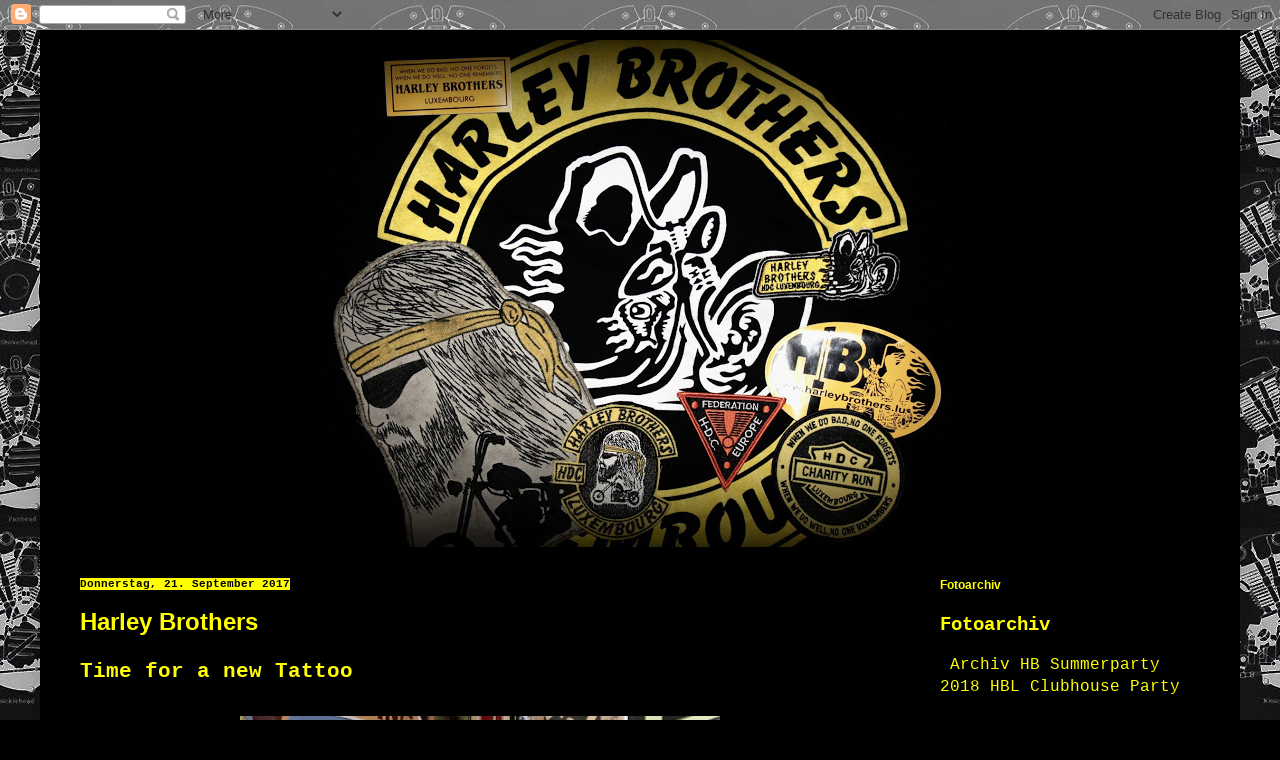

--- FILE ---
content_type: text/html; charset=UTF-8
request_url: https://harleybrothers.blogspot.com/2017/09/harley-brothers.html
body_size: 23830
content:
<!DOCTYPE html>
<html class='v2' dir='ltr' xmlns='http://www.w3.org/1999/xhtml' xmlns:b='http://www.google.com/2005/gml/b' xmlns:data='http://www.google.com/2005/gml/data' xmlns:expr='http://www.google.com/2005/gml/expr'>
<head>
<link href='https://www.blogger.com/static/v1/widgets/335934321-css_bundle_v2.css' rel='stylesheet' type='text/css'/>
<meta content='width=1100' name='viewport'/>
<meta content='text/html; charset=UTF-8' http-equiv='Content-Type'/>
<meta content='blogger' name='generator'/>
<link href='https://harleybrothers.blogspot.com/favicon.ico' rel='icon' type='image/x-icon'/>
<link href='http://harleybrothers.blogspot.com/2017/09/harley-brothers.html' rel='canonical'/>
<link rel="alternate" type="application/atom+xml" title="HARLEY BROTHERS LUXEMBOURG - Atom" href="https://harleybrothers.blogspot.com/feeds/posts/default" />
<link rel="alternate" type="application/rss+xml" title="HARLEY BROTHERS LUXEMBOURG - RSS" href="https://harleybrothers.blogspot.com/feeds/posts/default?alt=rss" />
<link rel="service.post" type="application/atom+xml" title="HARLEY BROTHERS LUXEMBOURG - Atom" href="https://www.blogger.com/feeds/4972721679580900618/posts/default" />

<link rel="alternate" type="application/atom+xml" title="HARLEY BROTHERS LUXEMBOURG - Atom" href="https://harleybrothers.blogspot.com/feeds/4086199467970769570/comments/default" />
<!--Can't find substitution for tag [blog.ieCssRetrofitLinks]-->
<link href='https://blogger.googleusercontent.com/img/b/R29vZ2xl/AVvXsEgJ_2dHTw9WrAPZGiA7GkFedypJRfWhgAf_8MhA2Xj12nWDOnFjxTY41uxZW-3aQYs5CzmDAxhXc486bipyg0UEWE7rffoupxsjZM7mFUwll5dymsdNjOCcff3i6ERPIRglBqlXUC5j-x8/s640/IMG-20170921-WA0003.jpg' rel='image_src'/>
<meta content='http://harleybrothers.blogspot.com/2017/09/harley-brothers.html' property='og:url'/>
<meta content='Harley Brothers' property='og:title'/>
<meta content=' Time for a new Tattoo            ' property='og:description'/>
<meta content='https://blogger.googleusercontent.com/img/b/R29vZ2xl/AVvXsEgJ_2dHTw9WrAPZGiA7GkFedypJRfWhgAf_8MhA2Xj12nWDOnFjxTY41uxZW-3aQYs5CzmDAxhXc486bipyg0UEWE7rffoupxsjZM7mFUwll5dymsdNjOCcff3i6ERPIRglBqlXUC5j-x8/w1200-h630-p-k-no-nu/IMG-20170921-WA0003.jpg' property='og:image'/>
<title>HARLEY BROTHERS LUXEMBOURG: Harley Brothers</title>
<style type='text/css'>@font-face{font-family:'Lora';font-style:normal;font-weight:400;font-display:swap;src:url(//fonts.gstatic.com/s/lora/v37/0QI6MX1D_JOuGQbT0gvTJPa787weuxJMkq18ndeYxZ2JTg.woff2)format('woff2');unicode-range:U+0460-052F,U+1C80-1C8A,U+20B4,U+2DE0-2DFF,U+A640-A69F,U+FE2E-FE2F;}@font-face{font-family:'Lora';font-style:normal;font-weight:400;font-display:swap;src:url(//fonts.gstatic.com/s/lora/v37/0QI6MX1D_JOuGQbT0gvTJPa787weuxJFkq18ndeYxZ2JTg.woff2)format('woff2');unicode-range:U+0301,U+0400-045F,U+0490-0491,U+04B0-04B1,U+2116;}@font-face{font-family:'Lora';font-style:normal;font-weight:400;font-display:swap;src:url(//fonts.gstatic.com/s/lora/v37/0QI6MX1D_JOuGQbT0gvTJPa787weuxI9kq18ndeYxZ2JTg.woff2)format('woff2');unicode-range:U+0302-0303,U+0305,U+0307-0308,U+0310,U+0312,U+0315,U+031A,U+0326-0327,U+032C,U+032F-0330,U+0332-0333,U+0338,U+033A,U+0346,U+034D,U+0391-03A1,U+03A3-03A9,U+03B1-03C9,U+03D1,U+03D5-03D6,U+03F0-03F1,U+03F4-03F5,U+2016-2017,U+2034-2038,U+203C,U+2040,U+2043,U+2047,U+2050,U+2057,U+205F,U+2070-2071,U+2074-208E,U+2090-209C,U+20D0-20DC,U+20E1,U+20E5-20EF,U+2100-2112,U+2114-2115,U+2117-2121,U+2123-214F,U+2190,U+2192,U+2194-21AE,U+21B0-21E5,U+21F1-21F2,U+21F4-2211,U+2213-2214,U+2216-22FF,U+2308-230B,U+2310,U+2319,U+231C-2321,U+2336-237A,U+237C,U+2395,U+239B-23B7,U+23D0,U+23DC-23E1,U+2474-2475,U+25AF,U+25B3,U+25B7,U+25BD,U+25C1,U+25CA,U+25CC,U+25FB,U+266D-266F,U+27C0-27FF,U+2900-2AFF,U+2B0E-2B11,U+2B30-2B4C,U+2BFE,U+3030,U+FF5B,U+FF5D,U+1D400-1D7FF,U+1EE00-1EEFF;}@font-face{font-family:'Lora';font-style:normal;font-weight:400;font-display:swap;src:url(//fonts.gstatic.com/s/lora/v37/0QI6MX1D_JOuGQbT0gvTJPa787weuxIvkq18ndeYxZ2JTg.woff2)format('woff2');unicode-range:U+0001-000C,U+000E-001F,U+007F-009F,U+20DD-20E0,U+20E2-20E4,U+2150-218F,U+2190,U+2192,U+2194-2199,U+21AF,U+21E6-21F0,U+21F3,U+2218-2219,U+2299,U+22C4-22C6,U+2300-243F,U+2440-244A,U+2460-24FF,U+25A0-27BF,U+2800-28FF,U+2921-2922,U+2981,U+29BF,U+29EB,U+2B00-2BFF,U+4DC0-4DFF,U+FFF9-FFFB,U+10140-1018E,U+10190-1019C,U+101A0,U+101D0-101FD,U+102E0-102FB,U+10E60-10E7E,U+1D2C0-1D2D3,U+1D2E0-1D37F,U+1F000-1F0FF,U+1F100-1F1AD,U+1F1E6-1F1FF,U+1F30D-1F30F,U+1F315,U+1F31C,U+1F31E,U+1F320-1F32C,U+1F336,U+1F378,U+1F37D,U+1F382,U+1F393-1F39F,U+1F3A7-1F3A8,U+1F3AC-1F3AF,U+1F3C2,U+1F3C4-1F3C6,U+1F3CA-1F3CE,U+1F3D4-1F3E0,U+1F3ED,U+1F3F1-1F3F3,U+1F3F5-1F3F7,U+1F408,U+1F415,U+1F41F,U+1F426,U+1F43F,U+1F441-1F442,U+1F444,U+1F446-1F449,U+1F44C-1F44E,U+1F453,U+1F46A,U+1F47D,U+1F4A3,U+1F4B0,U+1F4B3,U+1F4B9,U+1F4BB,U+1F4BF,U+1F4C8-1F4CB,U+1F4D6,U+1F4DA,U+1F4DF,U+1F4E3-1F4E6,U+1F4EA-1F4ED,U+1F4F7,U+1F4F9-1F4FB,U+1F4FD-1F4FE,U+1F503,U+1F507-1F50B,U+1F50D,U+1F512-1F513,U+1F53E-1F54A,U+1F54F-1F5FA,U+1F610,U+1F650-1F67F,U+1F687,U+1F68D,U+1F691,U+1F694,U+1F698,U+1F6AD,U+1F6B2,U+1F6B9-1F6BA,U+1F6BC,U+1F6C6-1F6CF,U+1F6D3-1F6D7,U+1F6E0-1F6EA,U+1F6F0-1F6F3,U+1F6F7-1F6FC,U+1F700-1F7FF,U+1F800-1F80B,U+1F810-1F847,U+1F850-1F859,U+1F860-1F887,U+1F890-1F8AD,U+1F8B0-1F8BB,U+1F8C0-1F8C1,U+1F900-1F90B,U+1F93B,U+1F946,U+1F984,U+1F996,U+1F9E9,U+1FA00-1FA6F,U+1FA70-1FA7C,U+1FA80-1FA89,U+1FA8F-1FAC6,U+1FACE-1FADC,U+1FADF-1FAE9,U+1FAF0-1FAF8,U+1FB00-1FBFF;}@font-face{font-family:'Lora';font-style:normal;font-weight:400;font-display:swap;src:url(//fonts.gstatic.com/s/lora/v37/0QI6MX1D_JOuGQbT0gvTJPa787weuxJOkq18ndeYxZ2JTg.woff2)format('woff2');unicode-range:U+0102-0103,U+0110-0111,U+0128-0129,U+0168-0169,U+01A0-01A1,U+01AF-01B0,U+0300-0301,U+0303-0304,U+0308-0309,U+0323,U+0329,U+1EA0-1EF9,U+20AB;}@font-face{font-family:'Lora';font-style:normal;font-weight:400;font-display:swap;src:url(//fonts.gstatic.com/s/lora/v37/0QI6MX1D_JOuGQbT0gvTJPa787weuxJPkq18ndeYxZ2JTg.woff2)format('woff2');unicode-range:U+0100-02BA,U+02BD-02C5,U+02C7-02CC,U+02CE-02D7,U+02DD-02FF,U+0304,U+0308,U+0329,U+1D00-1DBF,U+1E00-1E9F,U+1EF2-1EFF,U+2020,U+20A0-20AB,U+20AD-20C0,U+2113,U+2C60-2C7F,U+A720-A7FF;}@font-face{font-family:'Lora';font-style:normal;font-weight:400;font-display:swap;src:url(//fonts.gstatic.com/s/lora/v37/0QI6MX1D_JOuGQbT0gvTJPa787weuxJBkq18ndeYxZ0.woff2)format('woff2');unicode-range:U+0000-00FF,U+0131,U+0152-0153,U+02BB-02BC,U+02C6,U+02DA,U+02DC,U+0304,U+0308,U+0329,U+2000-206F,U+20AC,U+2122,U+2191,U+2193,U+2212,U+2215,U+FEFF,U+FFFD;}</style>
<style id='page-skin-1' type='text/css'><!--
/*
-----------------------------------------------
Blogger Template Style
Name:     Simple
Designer: Blogger
URL:      www.blogger.com
----------------------------------------------- */
/* Content
----------------------------------------------- */
body {
font: normal normal 16px 'Courier New', Courier, FreeMono, monospace;
color: #ffff00;
background: #000000 url(//2.bp.blogspot.com/-jXjb7DB2FSU/Wd9V9mBafkI/AAAAAAAAZzs/fTfMsz7S7lcizLiANkO94XIFLcwqC0xbwCK4BGAYYCw/s0/HB.jpg) repeat fixed top center;
padding: 0 40px 40px 40px;
}
html body .region-inner {
min-width: 0;
max-width: 100%;
width: auto;
}
h2 {
font-size: 22px;
}
a:link {
text-decoration:none;
color: #ffff00;
}
a:visited {
text-decoration:none;
color: #ffff00;
}
a:hover {
text-decoration:underline;
color: #c2ba00;
}
.body-fauxcolumn-outer .fauxcolumn-inner {
background: transparent none repeat scroll top left;
_background-image: none;
}
.body-fauxcolumn-outer .cap-top {
position: absolute;
z-index: 1;
height: 400px;
width: 100%;
}
.body-fauxcolumn-outer .cap-top .cap-left {
width: 100%;
background: transparent none repeat-x scroll top left;
_background-image: none;
}
.content-outer {
-moz-box-shadow: 0 0 40px rgba(0, 0, 0, .15);
-webkit-box-shadow: 0 0 5px rgba(0, 0, 0, .15);
-goog-ms-box-shadow: 0 0 10px #333333;
box-shadow: 0 0 40px rgba(0, 0, 0, .15);
margin-bottom: 1px;
}
.content-inner {
padding: 10px 10px;
}
.content-inner {
background-color: #000000;
}
/* Header
----------------------------------------------- */
.header-outer {
background: rgba(0, 0, 0, 0) none repeat-x scroll 0 -400px;
_background-image: none;
}
.Header h1 {
font: normal normal 36px Lora;
color: #ffff00;
text-shadow: -1px -1px 1px rgba(0, 0, 0, .2);
}
.Header h1 a {
color: #ffff00;
}
.Header .description {
font-size: 140%;
color: #ffff00;
}
.header-inner .Header .titlewrapper {
padding: 22px 30px;
}
.header-inner .Header .descriptionwrapper {
padding: 0 30px;
}
/* Tabs
----------------------------------------------- */
.tabs-inner .section:first-child {
border-top: 1px solid rgba(0, 0, 0, 0);
}
.tabs-inner .section:first-child ul {
margin-top: -1px;
border-top: 1px solid rgba(0, 0, 0, 0);
border-left: 0 solid rgba(0, 0, 0, 0);
border-right: 0 solid rgba(0, 0, 0, 0);
}
.tabs-inner .widget ul {
background: #000000 none repeat-x scroll 0 -800px;
_background-image: none;
border-bottom: 1px solid rgba(0, 0, 0, 0);
margin-top: 0;
margin-left: -30px;
margin-right: -30px;
}
.tabs-inner .widget li a {
display: inline-block;
padding: .6em 1em;
font: normal normal 14px Arial, Tahoma, Helvetica, FreeSans, sans-serif;
color: #ffff00;
border-left: 1px solid #000000;
border-right: 0 solid rgba(0, 0, 0, 0);
}
.tabs-inner .widget li:first-child a {
border-left: none;
}
.tabs-inner .widget li.selected a, .tabs-inner .widget li a:hover {
color: #000000;
background-color: #000000;
text-decoration: none;
}
/* Columns
----------------------------------------------- */
.main-outer {
border-top: 0 solid rgba(0, 0, 0, 0);
}
.fauxcolumn-left-outer .fauxcolumn-inner {
border-right: 1px solid rgba(0, 0, 0, 0);
}
.fauxcolumn-right-outer .fauxcolumn-inner {
border-left: 1px solid rgba(0, 0, 0, 0);
}
/* Headings
----------------------------------------------- */
div.widget > h2,
div.widget h2.title {
margin: 0 0 1em 0;
font: normal bold 12px Arial, Tahoma, Helvetica, FreeSans, sans-serif;
color: #ffff00;
}
/* Widgets
----------------------------------------------- */
.widget .zippy {
color: #ffff00;
text-shadow: 2px 2px 1px rgba(0, 0, 0, .1);
}
.widget .popular-posts ul {
list-style: none;
}
/* Posts
----------------------------------------------- */
h2.date-header {
font: normal bold 11px 'Courier New', Courier, FreeMono, monospace;
}
.date-header span {
background-color: #ffff00;
color: #000000;
padding: inherit;
letter-spacing: inherit;
margin: inherit;
}
.main-inner {
padding-top: 30px;
padding-bottom: 30px;
}
.main-inner .column-center-inner {
padding: 0 15px;
}
.main-inner .column-center-inner .section {
margin: 0 15px;
}
.post {
margin: 0 0 25px 0;
}
h3.post-title, .comments h4 {
font: normal bold 24px Arial, Tahoma, Helvetica, FreeSans, sans-serif;
margin: .75em 0 0;
}
.post-body {
font-size: 110%;
line-height: 1.4;
position: relative;
}
.post-body img, .post-body .tr-caption-container, .Profile img, .Image img,
.BlogList .item-thumbnail img {
padding: 0;
background: #000000;
border: 1px solid rgba(0, 0, 0, 0);
-moz-box-shadow: 1px 1px 5px rgba(0, 0, 0, .1);
-webkit-box-shadow: 1px 1px 5px rgba(0, 0, 0, .1);
box-shadow: 1px 1px 5px rgba(0, 0, 0, .1);
}
.post-body img, .post-body .tr-caption-container {
padding: 1px;
}
.post-body .tr-caption-container {
color: #cccccc;
}
.post-body .tr-caption-container img {
padding: 0;
background: transparent;
border: none;
-moz-box-shadow: 0 0 0 rgba(0, 0, 0, .1);
-webkit-box-shadow: 0 0 0 rgba(0, 0, 0, .1);
box-shadow: 0 0 0 rgba(0, 0, 0, .1);
}
.post-header {
margin: 0 0 1.5em;
line-height: 1.6;
font-size: 90%;
}
.post-footer {
margin: 20px -2px 0;
padding: 5px 10px;
color: #ffff00;
background-color: #000000;
border-bottom: 1px solid #ffff00;
line-height: 1.6;
font-size: 90%;
}
#comments .comment-author {
padding-top: 1.5em;
border-top: 1px solid rgba(0, 0, 0, 0);
background-position: 0 1.5em;
}
#comments .comment-author:first-child {
padding-top: 0;
border-top: none;
}
.avatar-image-container {
margin: .2em 0 0;
}
#comments .avatar-image-container img {
border: 1px solid rgba(0, 0, 0, 0);
}
/* Comments
----------------------------------------------- */
.comments .comments-content .icon.blog-author {
background-repeat: no-repeat;
background-image: url([data-uri]);
}
.comments .comments-content .loadmore a {
border-top: 1px solid #ffff00;
border-bottom: 1px solid #ffff00;
}
.comments .comment-thread.inline-thread {
background-color: #000000;
}
.comments .continue {
border-top: 2px solid #ffff00;
}
/* Accents
---------------------------------------------- */
.section-columns td.columns-cell {
border-left: 1px solid rgba(0, 0, 0, 0);
}
.blog-pager {
background: transparent none no-repeat scroll top center;
}
.blog-pager-older-link, .home-link,
.blog-pager-newer-link {
background-color: #000000;
padding: 5px;
}
.footer-outer {
border-top: 0 dashed #bbbbbb;
}
/* Mobile
----------------------------------------------- */
body.mobile  {
background-size: auto;
}
.mobile .body-fauxcolumn-outer {
background: transparent none repeat scroll top left;
}
.mobile .body-fauxcolumn-outer .cap-top {
background-size: 100% auto;
}
.mobile .content-outer {
-webkit-box-shadow: 0 0 3px rgba(0, 0, 0, .15);
box-shadow: 0 0 3px rgba(0, 0, 0, .15);
}
.mobile .tabs-inner .widget ul {
margin-left: 0;
margin-right: 0;
}
.mobile .post {
margin: 0;
}
.mobile .main-inner .column-center-inner .section {
margin: 0;
}
.mobile .date-header span {
padding: 0.1em 10px;
margin: 0 -10px;
}
.mobile h3.post-title {
margin: 0;
}
.mobile .blog-pager {
background: transparent none no-repeat scroll top center;
}
.mobile .footer-outer {
border-top: none;
}
.mobile .main-inner, .mobile .footer-inner {
background-color: #000000;
}
.mobile-index-contents {
color: #ffff00;
}
.mobile-link-button {
background-color: #ffff00;
}
.mobile-link-button a:link, .mobile-link-button a:visited {
color: #000000;
}
.mobile .tabs-inner .section:first-child {
border-top: none;
}
.mobile .tabs-inner .PageList .widget-content {
background-color: #000000;
color: #000000;
border-top: 1px solid rgba(0, 0, 0, 0);
border-bottom: 1px solid rgba(0, 0, 0, 0);
}
.mobile .tabs-inner .PageList .widget-content .pagelist-arrow {
border-left: 1px solid rgba(0, 0, 0, 0);
}
#Header1_headerimg {
margin: auto;width: }
--></style>
<style id='template-skin-1' type='text/css'><!--
body {
min-width: 1200px;
}
.content-outer, .content-fauxcolumn-outer, .region-inner {
min-width: 1200px;
max-width: 1200px;
_width: 1200px;
}
.main-inner .columns {
padding-left: 0px;
padding-right: 320px;
}
.main-inner .fauxcolumn-center-outer {
left: 0px;
right: 320px;
/* IE6 does not respect left and right together */
_width: expression(this.parentNode.offsetWidth -
parseInt("0px") -
parseInt("320px") + 'px');
}
.main-inner .fauxcolumn-left-outer {
width: 0px;
}
.main-inner .fauxcolumn-right-outer {
width: 320px;
}
.main-inner .column-left-outer {
width: 0px;
right: 100%;
margin-left: -0px;
}
.main-inner .column-right-outer {
width: 320px;
margin-right: -320px;
}
#layout {
min-width: 0;
}
#layout .content-outer {
min-width: 0;
width: 800px;
}
#layout .region-inner {
min-width: 0;
width: auto;
}
body#layout div.add_widget {
padding: 8px;
}
body#layout div.add_widget a {
margin-left: 32px;
}
--></style>
<style>
    body {background-image:url(\/\/2.bp.blogspot.com\/-jXjb7DB2FSU\/Wd9V9mBafkI\/AAAAAAAAZzs\/fTfMsz7S7lcizLiANkO94XIFLcwqC0xbwCK4BGAYYCw\/s0\/HB.jpg);}
    
@media (max-width: 200px) { body {background-image:url(\/\/2.bp.blogspot.com\/-jXjb7DB2FSU\/Wd9V9mBafkI\/AAAAAAAAZzs\/fTfMsz7S7lcizLiANkO94XIFLcwqC0xbwCK4BGAYYCw\/w200\/HB.jpg);}}
@media (max-width: 400px) and (min-width: 201px) { body {background-image:url(\/\/2.bp.blogspot.com\/-jXjb7DB2FSU\/Wd9V9mBafkI\/AAAAAAAAZzs\/fTfMsz7S7lcizLiANkO94XIFLcwqC0xbwCK4BGAYYCw\/w400\/HB.jpg);}}
@media (max-width: 800px) and (min-width: 401px) { body {background-image:url(\/\/2.bp.blogspot.com\/-jXjb7DB2FSU\/Wd9V9mBafkI\/AAAAAAAAZzs\/fTfMsz7S7lcizLiANkO94XIFLcwqC0xbwCK4BGAYYCw\/w800\/HB.jpg);}}
@media (max-width: 1200px) and (min-width: 801px) { body {background-image:url(\/\/2.bp.blogspot.com\/-jXjb7DB2FSU\/Wd9V9mBafkI\/AAAAAAAAZzs\/fTfMsz7S7lcizLiANkO94XIFLcwqC0xbwCK4BGAYYCw\/w1200\/HB.jpg);}}
/* Last tag covers anything over one higher than the previous max-size cap. */
@media (min-width: 1201px) { body {background-image:url(\/\/2.bp.blogspot.com\/-jXjb7DB2FSU\/Wd9V9mBafkI\/AAAAAAAAZzs\/fTfMsz7S7lcizLiANkO94XIFLcwqC0xbwCK4BGAYYCw\/w1600\/HB.jpg);}}
  </style>
<link href='https://www.blogger.com/dyn-css/authorization.css?targetBlogID=4972721679580900618&amp;zx=2dfd9fef-c48d-4b6a-a234-846790064575' media='none' onload='if(media!=&#39;all&#39;)media=&#39;all&#39;' rel='stylesheet'/><noscript><link href='https://www.blogger.com/dyn-css/authorization.css?targetBlogID=4972721679580900618&amp;zx=2dfd9fef-c48d-4b6a-a234-846790064575' rel='stylesheet'/></noscript>
<meta name='google-adsense-platform-account' content='ca-host-pub-1556223355139109'/>
<meta name='google-adsense-platform-domain' content='blogspot.com'/>

</head>
<body class='loading variant-dark'>
<div class='navbar section' id='navbar' name='Navbar'><div class='widget Navbar' data-version='1' id='Navbar1'><script type="text/javascript">
    function setAttributeOnload(object, attribute, val) {
      if(window.addEventListener) {
        window.addEventListener('load',
          function(){ object[attribute] = val; }, false);
      } else {
        window.attachEvent('onload', function(){ object[attribute] = val; });
      }
    }
  </script>
<div id="navbar-iframe-container"></div>
<script type="text/javascript" src="https://apis.google.com/js/platform.js"></script>
<script type="text/javascript">
      gapi.load("gapi.iframes:gapi.iframes.style.bubble", function() {
        if (gapi.iframes && gapi.iframes.getContext) {
          gapi.iframes.getContext().openChild({
              url: 'https://www.blogger.com/navbar/4972721679580900618?po\x3d4086199467970769570\x26origin\x3dhttps://harleybrothers.blogspot.com',
              where: document.getElementById("navbar-iframe-container"),
              id: "navbar-iframe"
          });
        }
      });
    </script><script type="text/javascript">
(function() {
var script = document.createElement('script');
script.type = 'text/javascript';
script.src = '//pagead2.googlesyndication.com/pagead/js/google_top_exp.js';
var head = document.getElementsByTagName('head')[0];
if (head) {
head.appendChild(script);
}})();
</script>
</div></div>
<div class='body-fauxcolumns'>
<div class='fauxcolumn-outer body-fauxcolumn-outer'>
<div class='cap-top'>
<div class='cap-left'></div>
<div class='cap-right'></div>
</div>
<div class='fauxborder-left'>
<div class='fauxborder-right'></div>
<div class='fauxcolumn-inner'>
</div>
</div>
<div class='cap-bottom'>
<div class='cap-left'></div>
<div class='cap-right'></div>
</div>
</div>
</div>
<div class='content'>
<div class='content-fauxcolumns'>
<div class='fauxcolumn-outer content-fauxcolumn-outer'>
<div class='cap-top'>
<div class='cap-left'></div>
<div class='cap-right'></div>
</div>
<div class='fauxborder-left'>
<div class='fauxborder-right'></div>
<div class='fauxcolumn-inner'>
</div>
</div>
<div class='cap-bottom'>
<div class='cap-left'></div>
<div class='cap-right'></div>
</div>
</div>
</div>
<div class='content-outer'>
<div class='content-cap-top cap-top'>
<div class='cap-left'></div>
<div class='cap-right'></div>
</div>
<div class='fauxborder-left content-fauxborder-left'>
<div class='fauxborder-right content-fauxborder-right'></div>
<div class='content-inner'>
<header>
<div class='header-outer'>
<div class='header-cap-top cap-top'>
<div class='cap-left'></div>
<div class='cap-right'></div>
</div>
<div class='fauxborder-left header-fauxborder-left'>
<div class='fauxborder-right header-fauxborder-right'></div>
<div class='region-inner header-inner'>
<div class='header section' id='header' name='Header'><div class='widget Header' data-version='1' id='Header1'>
<div id='header-inner'>
<a href='https://harleybrothers.blogspot.com/' style='display: block'>
<img alt='HARLEY BROTHERS LUXEMBOURG' height='507px; ' id='Header1_headerimg' src='https://blogger.googleusercontent.com/img/b/R29vZ2xl/AVvXsEgkKuJg4SchaOnwnZfCzIJTijg5JV7BRpxysUze5ixP-rOhtWBRTyjADDFFQfcfFyqOq0cM4dsnQOecveLZa3fV4wMR_0BfvxXIgbfaHUkDAGemPxe4yZ5KdWfosNVvhkd_QCPZ5Rta23w/s1600/92EFB838-CE0D-42B4-9A95-8FBC01EED42C.jpeg' style='display: block' width='760px; '/>
</a>
</div>
</div></div>
</div>
</div>
<div class='header-cap-bottom cap-bottom'>
<div class='cap-left'></div>
<div class='cap-right'></div>
</div>
</div>
</header>
<div class='tabs-outer'>
<div class='tabs-cap-top cap-top'>
<div class='cap-left'></div>
<div class='cap-right'></div>
</div>
<div class='fauxborder-left tabs-fauxborder-left'>
<div class='fauxborder-right tabs-fauxborder-right'></div>
<div class='region-inner tabs-inner'>
<div class='tabs no-items section' id='crosscol' name='Spaltenübergreifend'></div>
<div class='tabs no-items section' id='crosscol-overflow' name='Cross-Column 2'></div>
</div>
</div>
<div class='tabs-cap-bottom cap-bottom'>
<div class='cap-left'></div>
<div class='cap-right'></div>
</div>
</div>
<div class='main-outer'>
<div class='main-cap-top cap-top'>
<div class='cap-left'></div>
<div class='cap-right'></div>
</div>
<div class='fauxborder-left main-fauxborder-left'>
<div class='fauxborder-right main-fauxborder-right'></div>
<div class='region-inner main-inner'>
<div class='columns fauxcolumns'>
<div class='fauxcolumn-outer fauxcolumn-center-outer'>
<div class='cap-top'>
<div class='cap-left'></div>
<div class='cap-right'></div>
</div>
<div class='fauxborder-left'>
<div class='fauxborder-right'></div>
<div class='fauxcolumn-inner'>
</div>
</div>
<div class='cap-bottom'>
<div class='cap-left'></div>
<div class='cap-right'></div>
</div>
</div>
<div class='fauxcolumn-outer fauxcolumn-left-outer'>
<div class='cap-top'>
<div class='cap-left'></div>
<div class='cap-right'></div>
</div>
<div class='fauxborder-left'>
<div class='fauxborder-right'></div>
<div class='fauxcolumn-inner'>
</div>
</div>
<div class='cap-bottom'>
<div class='cap-left'></div>
<div class='cap-right'></div>
</div>
</div>
<div class='fauxcolumn-outer fauxcolumn-right-outer'>
<div class='cap-top'>
<div class='cap-left'></div>
<div class='cap-right'></div>
</div>
<div class='fauxborder-left'>
<div class='fauxborder-right'></div>
<div class='fauxcolumn-inner'>
</div>
</div>
<div class='cap-bottom'>
<div class='cap-left'></div>
<div class='cap-right'></div>
</div>
</div>
<!-- corrects IE6 width calculation -->
<div class='columns-inner'>
<div class='column-center-outer'>
<div class='column-center-inner'>
<div class='main section' id='main' name='Hauptbereich'><div class='widget Blog' data-version='1' id='Blog1'>
<div class='blog-posts hfeed'>

          <div class="date-outer">
        
<h2 class='date-header'><span>Donnerstag, 21. September 2017</span></h2>

          <div class="date-posts">
        
<div class='post-outer'>
<div class='post hentry uncustomized-post-template' itemprop='blogPost' itemscope='itemscope' itemtype='http://schema.org/BlogPosting'>
<meta content='https://blogger.googleusercontent.com/img/b/R29vZ2xl/AVvXsEgJ_2dHTw9WrAPZGiA7GkFedypJRfWhgAf_8MhA2Xj12nWDOnFjxTY41uxZW-3aQYs5CzmDAxhXc486bipyg0UEWE7rffoupxsjZM7mFUwll5dymsdNjOCcff3i6ERPIRglBqlXUC5j-x8/s640/IMG-20170921-WA0003.jpg' itemprop='image_url'/>
<meta content='4972721679580900618' itemprop='blogId'/>
<meta content='4086199467970769570' itemprop='postId'/>
<a name='4086199467970769570'></a>
<h3 class='post-title entry-title' itemprop='name'>
Harley Brothers
</h3>
<div class='post-header'>
<div class='post-header-line-1'></div>
</div>
<div class='post-body entry-content' id='post-body-4086199467970769570' itemprop='description articleBody'>
<h3>
Time for a new Tattoo</h3>
<h3>
<br /><div class="separator" style="clear: both; text-align: center;">
<a href="https://blogger.googleusercontent.com/img/b/R29vZ2xl/AVvXsEgJ_2dHTw9WrAPZGiA7GkFedypJRfWhgAf_8MhA2Xj12nWDOnFjxTY41uxZW-3aQYs5CzmDAxhXc486bipyg0UEWE7rffoupxsjZM7mFUwll5dymsdNjOCcff3i6ERPIRglBqlXUC5j-x8/s1600/IMG-20170921-WA0003.jpg" imageanchor="1" style="margin-left: 1em; margin-right: 1em;"><img border="0" data-original-height="1599" data-original-width="1200" height="640" src="https://blogger.googleusercontent.com/img/b/R29vZ2xl/AVvXsEgJ_2dHTw9WrAPZGiA7GkFedypJRfWhgAf_8MhA2Xj12nWDOnFjxTY41uxZW-3aQYs5CzmDAxhXc486bipyg0UEWE7rffoupxsjZM7mFUwll5dymsdNjOCcff3i6ERPIRglBqlXUC5j-x8/s640/IMG-20170921-WA0003.jpg" width="480" /></a></div>
<br />
<div class="separator" style="clear: both; text-align: center;">
<a href="https://blogger.googleusercontent.com/img/b/R29vZ2xl/AVvXsEhjIdSqyCEY9nFFhz5AFrDVRlUi8SRG-Qs7l8wGcKVS3Gj6-PMttFfq7pY_BgTdiR7NeYLOcWTixkPyVIxPeiXYZSBNqpRpyJwIYmhxtqaH72ybUhbUzWqgcrQZv2s79u0SBuq1-V3yBdc/s1600/IMG-20170921-WA0004.jpg" imageanchor="1" style="margin-left: 1em; margin-right: 1em;"><img border="0" data-original-height="1200" data-original-width="1599" height="480" src="https://blogger.googleusercontent.com/img/b/R29vZ2xl/AVvXsEhjIdSqyCEY9nFFhz5AFrDVRlUi8SRG-Qs7l8wGcKVS3Gj6-PMttFfq7pY_BgTdiR7NeYLOcWTixkPyVIxPeiXYZSBNqpRpyJwIYmhxtqaH72ybUhbUzWqgcrQZv2s79u0SBuq1-V3yBdc/s640/IMG-20170921-WA0004.jpg" width="640" /></a></div>
<br />
<div class="separator" style="clear: both; text-align: center;">
<a href="https://blogger.googleusercontent.com/img/b/R29vZ2xl/AVvXsEjRRe52JldPBnCDs8hyZ1UrUi0DBi9hwNRdz55I7YaCS7TfURXOjsTtT-fT1_1EaYcidwdO9UPT18I-EM9XvRnszbnRYT-X33HIDpJwJRrk21PDvhyuM5uJ3gSn7gCPim5SZVgzlqO_pZA/s1600/20170921_214017.jpg" imageanchor="1" style="margin-left: 1em; margin-right: 1em;"><img border="0" data-original-height="1600" data-original-width="1201" height="640" src="https://blogger.googleusercontent.com/img/b/R29vZ2xl/AVvXsEjRRe52JldPBnCDs8hyZ1UrUi0DBi9hwNRdz55I7YaCS7TfURXOjsTtT-fT1_1EaYcidwdO9UPT18I-EM9XvRnszbnRYT-X33HIDpJwJRrk21PDvhyuM5uJ3gSn7gCPim5SZVgzlqO_pZA/s640/20170921_214017.jpg" width="480" /></a></div>
</h3>
<div style='clear: both;'></div>
</div>
<div class='post-footer'>
<div class='post-footer-line post-footer-line-1'>
<span class='post-author vcard'>
Eingestellt von
<span class='fn' itemprop='author' itemscope='itemscope' itemtype='http://schema.org/Person'>
<meta content='https://www.blogger.com/profile/04105652305945016768' itemprop='url'/>
<a class='g-profile' href='https://www.blogger.com/profile/04105652305945016768' rel='author' title='author profile'>
<span itemprop='name'>Harley Brothers</span>
</a>
</span>
</span>
<span class='post-timestamp'>
um
<meta content='http://harleybrothers.blogspot.com/2017/09/harley-brothers.html' itemprop='url'/>
<a class='timestamp-link' href='https://harleybrothers.blogspot.com/2017/09/harley-brothers.html' rel='bookmark' title='permanent link'><abbr class='published' itemprop='datePublished' title='2017-09-21T21:46:00+02:00'>21:46</abbr></a>
</span>
<span class='post-comment-link'>
</span>
<span class='post-icons'>
<span class='item-control blog-admin pid-1522302741'>
<a href='https://www.blogger.com/post-edit.g?blogID=4972721679580900618&postID=4086199467970769570&from=pencil' title='Post bearbeiten'>
<img alt='' class='icon-action' height='18' src='https://resources.blogblog.com/img/icon18_edit_allbkg.gif' width='18'/>
</a>
</span>
</span>
<div class='post-share-buttons goog-inline-block'>
</div>
</div>
<div class='post-footer-line post-footer-line-2'>
<span class='post-labels'>
</span>
</div>
<div class='post-footer-line post-footer-line-3'>
<span class='post-location'>
</span>
</div>
</div>
</div>
<div class='comments' id='comments'>
<a name='comments'></a>
<h4>Keine Kommentare:</h4>
<div id='Blog1_comments-block-wrapper'>
<dl class='avatar-comment-indent' id='comments-block'>
</dl>
</div>
<p class='comment-footer'>
<div class='comment-form'>
<a name='comment-form'></a>
<h4 id='comment-post-message'>Kommentar veröffentlichen</h4>
<p>
</p>
<a href='https://www.blogger.com/comment/frame/4972721679580900618?po=4086199467970769570&hl=de&saa=85391&origin=https://harleybrothers.blogspot.com' id='comment-editor-src'></a>
<iframe allowtransparency='true' class='blogger-iframe-colorize blogger-comment-from-post' frameborder='0' height='410px' id='comment-editor' name='comment-editor' src='' width='100%'></iframe>
<script src='https://www.blogger.com/static/v1/jsbin/2830521187-comment_from_post_iframe.js' type='text/javascript'></script>
<script type='text/javascript'>
      BLOG_CMT_createIframe('https://www.blogger.com/rpc_relay.html');
    </script>
</div>
</p>
</div>
</div>

        </div></div>
      
</div>
<div class='blog-pager' id='blog-pager'>
<span id='blog-pager-newer-link'>
<a class='blog-pager-newer-link' href='https://harleybrothers.blogspot.com/2017/09/harley-davidson-konz.html' id='Blog1_blog-pager-newer-link' title='Neuerer Post'>Neuerer Post</a>
</span>
<span id='blog-pager-older-link'>
<a class='blog-pager-older-link' href='https://harleybrothers.blogspot.com/2017/09/spiders-mc.html' id='Blog1_blog-pager-older-link' title='Älterer Post'>Älterer Post</a>
</span>
<a class='home-link' href='https://harleybrothers.blogspot.com/'>Startseite</a>
</div>
<div class='clear'></div>
<div class='post-feeds'>
<div class='feed-links'>
Abonnieren
<a class='feed-link' href='https://harleybrothers.blogspot.com/feeds/4086199467970769570/comments/default' target='_blank' type='application/atom+xml'>Kommentare zum Post (Atom)</a>
</div>
</div>
</div></div>
</div>
</div>
<div class='column-left-outer'>
<div class='column-left-inner'>
<aside>
</aside>
</div>
</div>
<div class='column-right-outer'>
<div class='column-right-inner'>
<aside>
<div class='sidebar section' id='sidebar-right-1'><div class='widget FeaturedPost' data-version='1' id='FeaturedPost1'>
<h2 class='title'>Fotoarchiv</h2>
<div class='post-summary'>
<h3><a href='https://harleybrothers.blogspot.com/2025/07/blog-post.html'>Fotoarchiv</a></h3>
<p>
&#160;Archiv HB Summerparty 2018 HBL Clubhouse Party
</p>
</div>
<style type='text/css'>
    .image {
      width: 100%;
    }
  </style>
<div class='clear'></div>
</div><div class='widget PageList' data-version='1' id='PageList1'>
<h2>Seiten</h2>
<div class='widget-content'>
<ul>
<li>
<a href='http://harleybrothers.blogspot.com/'>Startseite</a>
</li>
</ul>
<div class='clear'></div>
</div>
</div><div class='widget Image' data-version='1' id='Image1'>
<h2>VISIT OUR HOMEPAGE</h2>
<div class='widget-content'>
<a href='http://harleybrothers.lu'>
<img alt='VISIT OUR HOMEPAGE' height='256' id='Image1_img' src='https://blogger.googleusercontent.com/img/b/R29vZ2xl/AVvXsEjUcs912O2XSARwZBg22OCBcfiOTq8lL-3Df2Ua7wb3fsQswz_cmGXWenrLjYR00qAaDe0MEYoeu1CkJ3LVULrnlu6P3SRJ5lZPauGZDIX7eQHcNO2hkdUzHCpxv8Nq5d-qvkDYXT4rD4Q/s260/HB-Logo.jpg' width='201'/>
</a>
<br/>
</div>
<div class='clear'></div>
</div><div class='widget Image' data-version='1' id='Image8'>
<h2>ORDER YOUR 2% ROADBOOK HERE</h2>
<div class='widget-content'>
<a href='https://www.choprideandparty.com/c-3895057/webshop/'>
<img alt='ORDER YOUR 2% ROADBOOK HERE' height='334' id='Image8_img' src='https://blogger.googleusercontent.com/img/b/R29vZ2xl/AVvXsEhDNpFXdSJdkIE2kFn1yBvuZ5gAUGWx7Z3mp-B3WW8Bc82xQs3JJC899sm2wf8j-Ai3xckKA47-IYpwYiQSIFlPnQ1ZzCVHGZoI2vtjbFYo8-qwYzJmGjEV71zSv-zthnFcA24GsMjdWAQ/s1600/CRP.jpg' width='260'/>
</a>
<br/>
</div>
<div class='clear'></div>
</div><div class='widget BlogList' data-version='1' id='BlogList1'>
<h2 class='title'>BLOGS</h2>
<div class='widget-content'>
<div class='blog-list-container' id='BlogList1_container'>
<ul id='BlogList1_blogs'>
<li style='display: block;'>
<div class='blog-icon'>
<img data-lateloadsrc='https://lh3.googleusercontent.com/blogger_img_proxy/AEn0k_uxCzNG01wo4HtUyRGWr-DaSimv_t2QCpIN-A66WwxqcMXyNNxtpmVB0SVP1JeiRZBA0eWlEm9HBcOgC7vBDB0frbe11RwVzaZtcVh2LZFUHJY=s16-w16-h16' height='16' width='16'/>
</div>
<div class='blog-content'>
<div class='blog-title'>
<a href='http://high-chapparal.blogspot.com/' target='_blank'>
High-Chapparal</a>
</div>
<div class='item-content'>
<div class='item-thumbnail'>
<a href='http://high-chapparal.blogspot.com/' target='_blank'>
<img alt='' border='0' height='72' src='https://lh3.googleusercontent.com/d/1GyHP6oehO2uk4MucNNz6660H6rRQtE_f=s72-c' width='72'/>
</a>
</div>
<span class='item-title'>
<a href='http://high-chapparal.blogspot.com/2026/01/cafe-high-chapparal.html' target='_blank'>
Café high chapparal
</a>
</span>
<div class='item-time'>
vor 5 Tagen
</div>
</div>
</div>
<div style='clear: both;'></div>
</li>
<li style='display: block;'>
<div class='blog-icon'>
<img data-lateloadsrc='https://lh3.googleusercontent.com/blogger_img_proxy/AEn0k_tpMAUOeGKO9MDy1FCvu2YnXqkEa31dkVYw917iITFvoYh_70_o1SXymXyQZYssL69z8yDCPcXJ66WGbFuGGB5Qo4Mq8IWVVwvyeW4gAt04KQe1=s16-w16-h16' height='16' width='16'/>
</div>
<div class='blog-content'>
<div class='blog-title'>
<a href='http://redhillchoppers.blogspot.com/' target='_blank'>
Red Hill Choppers</a>
</div>
<div class='item-content'>
<div class='item-thumbnail'>
<a href='http://redhillchoppers.blogspot.com/' target='_blank'>
<img alt='' border='0' height='72' src='https://blogger.googleusercontent.com/img/b/R29vZ2xl/AVvXsEjtuwzx4-N_-GpxArpry3fF-7FA0AIiZns4F8R0BShpTztAErjWAgWZ2lCOScM4yVZ9NceJvlnj7HsL6KT2ziH2e1WLVWDmqWYNuTgn8ehF3hvih6BtIgnbjiv2tbrQGF5hLn5vAPvU8DXQyIcb1wvr5r2L0ZTTfWDfJC_4vR9rors9ycc1GZeG0OGkRqY/s72-c/IZPN0828.JPG' width='72'/>
</a>
</div>
<span class='item-title'>
<a href='http://redhillchoppers.blogspot.com/2026/01/little-trip-to-norway.html' target='_blank'>
Little Trip to Norway ...
</a>
</span>
<div class='item-time'>
vor 5 Tagen
</div>
</div>
</div>
<div style='clear: both;'></div>
</li>
<li style='display: block;'>
<div class='blog-icon'>
<img data-lateloadsrc='https://lh3.googleusercontent.com/blogger_img_proxy/AEn0k_s0AnI9aB2_tpWnC5Sm2QMGCQ0G5ruxr06chlKv_jO0bs5d9XJD1EE9z2iFxB4v8zQQUmY591DQu9VKiVeNbn9bHSD_JVoNAg65dgjcIE9q=s16-w16-h16' height='16' width='16'/>
</div>
<div class='blog-content'>
<div class='blog-title'>
<a href='https://shovelpower.blogspot.com/' target='_blank'>
ShovelPower Berlin</a>
</div>
<div class='item-content'>
<div class='item-thumbnail'>
<a href='https://shovelpower.blogspot.com/' target='_blank'>
<img alt='' border='0' height='72' src='https://blogger.googleusercontent.com/img/a/AVvXsEhBEwNx0KKZD-GGicXFnLFN_oSXT6g6MumPH8TT82eHDvnOQv1XH-Mb_M2nL53U4GnmcKvE4xSj4MWvguc79_P7b13jMy-SnIgOsP2eTlAIiXD2y5xDPzfvaCZnZL3H-3htiHnpNvt4bKERzxdEuNQCPCgNqbRQe7CoCSF9grz-kdkhUg7go9VXowDnJqU=s72-w480-h640-c' width='72'/>
</a>
</div>
<span class='item-title'>
<a href='https://shovelpower.blogspot.com/2026/01/happy-new-year.html' target='_blank'>
Happy New Year !
</a>
</span>
<div class='item-time'>
vor 1 Woche
</div>
</div>
</div>
<div style='clear: both;'></div>
</li>
<li style='display: block;'>
<div class='blog-icon'>
<img data-lateloadsrc='https://lh3.googleusercontent.com/blogger_img_proxy/AEn0k_sSfQmN0aZhRK4m19D6m-V6gs_bgO2F5E5pOjfCGaFzK-8McO1U_tXVE0ZoYVha76Ierwtb6Dv45c2dz_eUst_CWWgqznP4IgjNDR9g=s16-w16-h16' height='16' width='16'/>
</div>
<div class='blog-content'>
<div class='blog-title'>
<a href='http://panhead53.blogspot.com/' target='_blank'>
Panhead</a>
</div>
<div class='item-content'>
<div class='item-thumbnail'>
<a href='http://panhead53.blogspot.com/' target='_blank'>
<img alt='' border='0' height='72' src='https://blogger.googleusercontent.com/img/b/R29vZ2xl/AVvXsEhg_qbmobgW6z4QpVZIBXycoIwMy2Q5pYvLnvo_9Cq4uqj-TQDb8JvPm4zh4APWTYLbEmGTljVShoFwQ154YzBNnLefrSiVkRNn4wfXD_uB-H0bmpksDhqc_sjyU9rENt3ihDfvlunYA3jGnciqSyGrjbLW-2HnYRnd7bzEsLskRcVJllipl-xKx5ccoZob/s72-c/20260103_134830.jpg' width='72'/>
</a>
</div>
<span class='item-title'>
<a href='http://panhead53.blogspot.com/2026/01/allna-guats-neus-johr-2026.html' target='_blank'>
Allna a guats Neus Johr 2026
</a>
</span>
<div class='item-time'>
vor 2 Wochen
</div>
</div>
</div>
<div style='clear: both;'></div>
</li>
<li style='display: block;'>
<div class='blog-icon'>
<img data-lateloadsrc='https://lh3.googleusercontent.com/blogger_img_proxy/AEn0k_tM6uf8vhAWUHXx-enXG_kHC9S5lffDMk1rHuj_H7FD_zsM4Hf82ywsIncnBD5t4m6IgHurzbUBjX-Yrmgbc6DUILaEBxwAay85g9yjxLQC63Y=s16-w16-h16' height='16' width='16'/>
</div>
<div class='blog-content'>
<div class='blog-title'>
<a href='https://marcoschopper.blogspot.com/' target='_blank'>
MARCOS CHOPPER</a>
</div>
<div class='item-content'>
<div class='item-thumbnail'>
<a href='https://marcoschopper.blogspot.com/' target='_blank'>
<img alt='' border='0' height='72' src='https://blogger.googleusercontent.com/img/b/R29vZ2xl/AVvXsEhONUxnpc7pRRbk-CiDuWNc1httt6600UlmGdSt1gK-lyBETYu364gRVaUTLxLgm4Z904EXOUIdH-i2gbW8sal2EHGadE33cfQvho_da560mr9GZc8dHH2zQ7FIWrD0aQyh9G09-oU5anM104Nw9A2YjFjknLz-UXBet4qWvjGGzf3I747GpDrh3d8OiiE/s72-c/IMG_20250831_200352_934.webp' width='72'/>
</a>
</div>
<span class='item-title'>
<a href='https://marcoschopper.blogspot.com/2025/09/bola8.html' target='_blank'>
Bola8
</a>
</span>
<div class='item-time'>
vor 4 Monaten
</div>
</div>
</div>
<div style='clear: both;'></div>
</li>
<li style='display: block;'>
<div class='blog-icon'>
<img data-lateloadsrc='https://lh3.googleusercontent.com/blogger_img_proxy/AEn0k_vxe3HKp1L0v5CuIabOm50uoZUAbGGbmiE8IdynuxOAF8Gja6S74Fo1MJc-ZRomIhQk5ddpejvBhFgLvDW45Q2tMvJZgH6Fvz2Idw=s16-w16-h16' height='16' width='16'/>
</div>
<div class='blog-content'>
<div class='blog-title'>
<a href='https://hdcnebi.blogspot.com/' target='_blank'>
H-DC NEBI</a>
</div>
<div class='item-content'>
<div class='item-thumbnail'>
<a href='https://hdcnebi.blogspot.com/' target='_blank'>
<img alt='' border='0' height='72' src='https://blogger.googleusercontent.com/img/b/R29vZ2xl/AVvXsEgDrrMP5SE_tdoXQH7NErZJ05mySI83Tmlv9fzimuu1SknBiwjMnrKyuTWbmiecUqCY6rlwi4GXoELPEMLJlwJlMbk2yipStazH9fLelVeTb6xQKc-uimntDoFfE1EclA0PThKFMskCjd4sucCRVzbqd9TjVtFDs8wWhB98vAcSqQ0mHcFPH5ABnq09Z-Q/s72-c/IMG-20250629-WA0096.jpg' width='72'/>
</a>
</div>
<span class='item-title'>
<a href='https://hdcnebi.blogspot.com/2025/06/30-anniversary.html' target='_blank'>
30&#176; Anniversary
</a>
</span>
<div class='item-time'>
vor 6 Monaten
</div>
</div>
</div>
<div style='clear: both;'></div>
</li>
<li style='display: block;'>
<div class='blog-icon'>
<img data-lateloadsrc='https://lh3.googleusercontent.com/blogger_img_proxy/AEn0k_v79omKgcNmAHFbJQ0WKUAQBcLJK3zyRcon7TVbgrOt17FRo0grgUrXJzOYSebyw2nTqG-kNK6R4NPshQMiQTqwD2NuqMnMt7AGhDSZ=s16-w16-h16' height='16' width='16'/>
</div>
<div class='blog-content'>
<div class='blog-title'>
<a href='http://ftwgermany.blogspot.com/' target='_blank'>
FTW Germany</a>
</div>
<div class='item-content'>
<div class='item-thumbnail'>
<a href='http://ftwgermany.blogspot.com/' target='_blank'>
<img alt='' border='0' height='72' src='https://blogger.googleusercontent.com/img/b/R29vZ2xl/AVvXsEj_TtgIs18gjjSmBs-U5dqHlV6rvcBCXq7hNQ5O_4nn889R5zH4DstjmHNQNqt-10vJI5BVYCHomFl7I33Lhmn-nPfNjzt-IVd0mVO2iexsKKHpXNPQbjZmqLgGni1htCPHld3xCJJSY57sWxM4qMrtnHIuBgigGAtBis_GhFFNRjrihwVmJqHmq417PsY/s72-w405-h528-c/Flyer%202023.jpg.png' width='72'/>
</a>
</div>
<span class='item-title'>
<a href='http://ftwgermany.blogspot.com/2023/07/1000-hills-run-2023.html' target='_blank'>
1000 HILLS RUN 2023
</a>
</span>
<div class='item-time'>
vor 2 Jahren
</div>
</div>
</div>
<div style='clear: both;'></div>
</li>
<li style='display: block;'>
<div class='blog-icon'>
<img data-lateloadsrc='https://lh3.googleusercontent.com/blogger_img_proxy/AEn0k_sO88-4Bf2J1fSx-rBVBgjcKclsF1V_jBKpDoxQ3PHU48Y5kKoIqsU84JzkB3VtIyyh51YS0NslNZMuSPx0QSlOSSzwLeHpnojp8ps66owxgbY=s16-w16-h16' height='16' width='16'/>
</div>
<div class='blog-content'>
<div class='blog-title'>
<a href='https://chopperculture.blogspot.com/' target='_blank'>
Chopper Culture Blog</a>
</div>
<div class='item-content'>
<div class='item-thumbnail'>
<a href='https://chopperculture.blogspot.com/' target='_blank'>
<img alt='' border='0' height='72' src='https://blogger.googleusercontent.com/img/b/R29vZ2xl/AVvXsEjP4rqmx5d8NZIGPBmJJKBSCO6oHQjR6fyqF5-oBhJyvm5qFihbx9iZ0ealUPyAIhs2QbnLfmXg4WucyCDRAXGJkuW-usHN5DSodYSenGUHdvop1U_9jILbe0Ud82tLjGHsNZIV46nBIy31wfU-nG_yQLFpRchY-tKo_gLveXhVa-r26lW_xelT6vUw3Q/s72-w640-h480-c/20230427_192410.jpg' width='72'/>
</a>
</div>
<span class='item-title'>
<a href='https://chopperculture.blogspot.com/2023/03/a-new-paint-job-from-anders.html' target='_blank'>
A new paint job from Anders
</a>
</span>
<div class='item-time'>
vor 2 Jahren
</div>
</div>
</div>
<div style='clear: both;'></div>
</li>
<li style='display: block;'>
<div class='blog-icon'>
<img data-lateloadsrc='https://lh3.googleusercontent.com/blogger_img_proxy/AEn0k_u_JogLpnm_QZ5FIzkRENzcGiKrAfhPfrD2WKApcf0oJ9y8Vz9VaVM9AnAhNxMcC2oAelRxsrUcR_BmSt8oj2lwBkuUEPCsMG3GZ1v3Ep6Y=s16-w16-h16' height='16' width='16'/>
</div>
<div class='blog-content'>
<div class='blog-title'>
<a href='http://chopperkingz.blogspot.com/' target='_blank'>
Chopperkingz</a>
</div>
<div class='item-content'>
<div class='item-thumbnail'>
<a href='http://chopperkingz.blogspot.com/' target='_blank'>
<img alt='' border='0' height='72' src='https://1.bp.blogspot.com/-p7b5TM-Ozqc/YUStCyAgpWI/AAAAAAAAFzw/KuDWUa2SZu8zP-f35ZK_7fZlN0IhtquHQCLcBGAsYHQ/s72-w419-h524-c/242096387_2885372938439578_6891159692899143624_n.jpg' width='72'/>
</a>
</div>
<span class='item-title'>
<a href='http://chopperkingz.blogspot.com/2021/09/follow-us-on-instagram.html' target='_blank'>
Follow us on Instagram !!
</a>
</span>
<div class='item-time'>
vor 4 Jahren
</div>
</div>
</div>
<div style='clear: both;'></div>
</li>
<li style='display: block;'>
<div class='blog-icon'>
<img data-lateloadsrc='https://lh3.googleusercontent.com/blogger_img_proxy/AEn0k_u_oHgo8pBkO3AJLuleRBkgcERYpxCxgGRxSyMudon2_HaCakJ7VlVOKEbyD8z-ENwKJE5G8_4Jvu-_3xH-X3ph4EayKPMZI62qaw=s16-w16-h16' height='16' width='16'/>
</div>
<div class='blog-content'>
<div class='blog-title'>
<a href='http://kniwler.blogspot.com/' target='_blank'>
Kniwler</a>
</div>
<div class='item-content'>
<div class='item-thumbnail'>
<a href='http://kniwler.blogspot.com/' target='_blank'>
<img alt='' border='0' height='72' src='https://1.bp.blogspot.com/-BL-76snmHJs/YP6bHvoGFGI/AAAAAAAAoy4/iMescFE6pTQxvybh9uPHqfiqWOzdr5OnACPcBGAsYHg/s72-c/20210723_190643.jpg' width='72'/>
</a>
</div>
<span class='item-title'>
<a href='http://kniwler.blogspot.com/2021/07/blog-post.html' target='_blank'>
</a>
</span>
<div class='item-time'>
vor 4 Jahren
</div>
</div>
</div>
<div style='clear: both;'></div>
</li>
<li style='display: block;'>
<div class='blog-icon'>
<img data-lateloadsrc='https://lh3.googleusercontent.com/blogger_img_proxy/AEn0k_unuZbNZLdmt-0H9g57MidLaUUtu4v_BnlIpBqg0frW1vIZDYW7s7tZm98Ly71jUDG5awbIdM7D4xSvmjwzEIQla3viH81MYKhAcIFITkA=s16-w16-h16' height='16' width='16'/>
</div>
<div class='blog-content'>
<div class='blog-title'>
<a href='http://oldspringer.blogspot.com/' target='_blank'>
oldspringer</a>
</div>
<div class='item-content'>
<div class='item-thumbnail'>
<a href='http://oldspringer.blogspot.com/' target='_blank'>
<img alt='' border='0' height='72' src='https://1.bp.blogspot.com/-5RQWqiaW7os/Xl9cXvE1XTI/AAAAAAAAS4o/BLZXBug6pmkwvS6ylxytwqUdHxtYB123gCLcBGAsYHQ/s72-c/the-end.jpg' width='72'/>
</a>
</div>
<span class='item-title'>
<a href='http://oldspringer.blogspot.com/2020/03/blog-post.html' target='_blank'>
</a>
</span>
<div class='item-time'>
vor 5 Jahren
</div>
</div>
</div>
<div style='clear: both;'></div>
</li>
<li style='display: block;'>
<div class='blog-icon'>
<img data-lateloadsrc='https://lh3.googleusercontent.com/blogger_img_proxy/AEn0k_vNTn2rqs3UcHOkM3Va00IVE0BaNPMLf5b26uIl2ez9X_qR6qjxiRXco9fKeYxsy6VGblDlZXwMy_tlL-d3N9_7TaP81u8aIreFe8Iy=s16-w16-h16' height='16' width='16'/>
</div>
<div class='blog-content'>
<div class='blog-title'>
<a href='http://choppaz69.blogspot.com/' target='_blank'>
CHOPPAZ 69</a>
</div>
<div class='item-content'>
<div class='item-thumbnail'>
<a href='http://choppaz69.blogspot.com/' target='_blank'>
<img alt='' border='0' height='72' src='https://lh6.googleusercontent.com/kdPOCJO0jN6Qv_ayUmnmYtev4VQu61Fn9I5Slrq4dy9zMrTH_zxYv9_JuA8=s72-c' width='72'/>
</a>
</div>
<span class='item-title'>
<a href='http://choppaz69.blogspot.com/2019/12/long-time-since-last-post-but-i-had-lot.html' target='_blank'>
Long time since last post, but I had a lot of good times!!!!!!
</a>
</span>
<div class='item-time'>
vor 6 Jahren
</div>
</div>
</div>
<div style='clear: both;'></div>
</li>
<li style='display: block;'>
<div class='blog-icon'>
<img data-lateloadsrc='https://lh3.googleusercontent.com/blogger_img_proxy/AEn0k_uDWzBsRZ_e3QT4fiOo33n6NqOx1bHuhqsdOAVU1dmrJIhPpoiVcL6Z7fvwIhl3s-v515-uAaIJMlgWPceTjU6JlKQiLjfN0saD9RlCf1QxFg=s16-w16-h16' height='16' width='16'/>
</div>
<div class='blog-content'>
<div class='blog-title'>
<a href='http://garagehangout.blogspot.com/' target='_blank'>
Garage Hangout</a>
</div>
<div class='item-content'>
<div class='item-thumbnail'>
<a href='http://garagehangout.blogspot.com/' target='_blank'>
<img alt='' border='0' height='72' src='https://blogger.googleusercontent.com/img/b/R29vZ2xl/AVvXsEj90lk3H9TH1L-8FmBwX5Neq0CpEjUg2R9k5GwA2GudS3ylYR7Z2zgVbVb9T1UwAJm9AY6IgJ4Bi2IrKppdnMnTM7doQEuPkfrBnMTdN1-BFsnuxdeMjCduS-Z0_GOUFRfJQXavUr6O7mn2/s72-c/2019_11_25+TESCHEGAS+HGE.jpg' width='72'/>
</a>
</div>
<span class='item-title'>
<a href='http://garagehangout.blogspot.com/2019/12/the-hangouts-last-gig-la-ultima-do-not.html' target='_blank'>
The Hangout's last gig ! La Ultima ! Do not miss !!!
</a>
</span>
<div class='item-time'>
vor 6 Jahren
</div>
</div>
</div>
<div style='clear: both;'></div>
</li>
<li style='display: block;'>
<div class='blog-icon'>
<img data-lateloadsrc='https://lh3.googleusercontent.com/blogger_img_proxy/AEn0k_vkwCLC5CGzqN5SQ0Wz00y7EcH59Rgeq4l6G7FD--qJrSrduVjnoRTbNiptAEkaVopzPnUzFIO_HY1CW7uzfv7B0xVXdZzcOi1G2o1d96Y1Tpxz92c=s16-w16-h16' height='16' width='16'/>
</div>
<div class='blog-content'>
<div class='blog-title'>
<a href='http://custom-cycle-crew.blogspot.com/' target='_blank'>
Custom Cycle Crew</a>
</div>
<div class='item-content'>
<div class='item-thumbnail'>
<a href='http://custom-cycle-crew.blogspot.com/' target='_blank'>
<img alt='' border='0' height='72' src='https://blogger.googleusercontent.com/img/b/R29vZ2xl/AVvXsEhVEnkqgeu0bBiOQNA6ztEYhxVUraqfUDhmvCTF7vJfO5PbvMS1A5czCqzq-4tBHvfcea7EFmEk2gulRP7utwnSDEDX6CbVeRF4HEPH1Q5EH-lnXb28PHaaZfsMIk6Z2sCN0R2mdsZfZiAV/s72-c/IMG_7864.JPG' width='72'/>
</a>
</div>
<span class='item-title'>
<a href='http://custom-cycle-crew.blogspot.com/2019/10/alter-schwede.html' target='_blank'>
"Alter Schwede"
</a>
</span>
<div class='item-time'>
vor 6 Jahren
</div>
</div>
</div>
<div style='clear: both;'></div>
</li>
<li style='display: block;'>
<div class='blog-icon'>
<img data-lateloadsrc='https://lh3.googleusercontent.com/blogger_img_proxy/AEn0k_vFUzkAAGPx9FO00dPp28Uu1FcJu25OGMZE1eRO-XA5Emy3dvqI667RqPbbxmb9cv1ouwWEU-iviT4rF-19U65VBSkRpSz0ORmnOPxGRRoZAw=s16-w16-h16' height='16' width='16'/>
</div>
<div class='blog-content'>
<div class='blog-title'>
<a href='http://1000-hills-run.blogspot.com/' target='_blank'>
1000-HILLS-RUN</a>
</div>
<div class='item-content'>
<div class='item-thumbnail'>
<a href='http://1000-hills-run.blogspot.com/' target='_blank'>
<img alt='' border='0' height='72' src='https://blogger.googleusercontent.com/img/b/R29vZ2xl/AVvXsEhmh8RnXvZPelTv7vnJK8et0ZFvco25G8qnxnMMWxv-ol9CSR6Cooi6E8SvtTgLesYMYtiHI5aV1GsbtZrRcKi21OYkLI2Dhkuq_9RAgvbM_YTRU5wWE8B2dNVp1UXp74s28oLw-bIOU-uy/s72-c/DSCN6164.JPG' width='72'/>
</a>
</div>
<span class='item-title'>
<a href='http://1000-hills-run.blogspot.com/2019/09/2018_17.html' target='_blank'>
2018
</a>
</span>
<div class='item-time'>
vor 6 Jahren
</div>
</div>
</div>
<div style='clear: both;'></div>
</li>
<li style='display: block;'>
<div class='blog-icon'>
<img data-lateloadsrc='https://lh3.googleusercontent.com/blogger_img_proxy/AEn0k_sV8HkvmeClAI8-nVguASJj8pLCJcdkSo2ii6FasNSXKLhm2Qop9tz92I04nq4Qkitf-jsIVSyjiYIrpcLFkp-pvg0FLmwPbiYpMiE=s16-w16-h16' height='16' width='16'/>
</div>
<div class='blog-content'>
<div class='blog-title'>
<a href='http://www.deathwheelers.com/' target='_blank'>
Death Wheelers</a>
</div>
<div class='item-content'>
<div class='item-thumbnail'>
<a href='http://www.deathwheelers.com/' target='_blank'>
<img alt='' border='0' height='72' src='https://1.bp.blogspot.com/-6PGWx6cVC-c/W_wibkxs5UI/AAAAAAAAvOc/dPUHVJUI-bgk01TO6oKujHMs6qo2k9z1QCKgBGAs/s72-c/001' width='72'/>
</a>
</div>
<span class='item-title'>
<a href='http://www.deathwheelers.com/2018/11/4th-annual-swap-meet-success.html' target='_blank'>
4th Annual Swap Meet A Success
</a>
</span>
<div class='item-time'>
vor 7 Jahren
</div>
</div>
</div>
<div style='clear: both;'></div>
</li>
<li style='display: block;'>
<div class='blog-icon'>
<img data-lateloadsrc='https://lh3.googleusercontent.com/blogger_img_proxy/AEn0k_vgQ8VvcMfe18Nnm7WYuqdGMH_52ulnh_BNwPf6NjBCOKG57YEMDC2j3FrMMckQLjD1s7nXpu5EcHi0YXqUSB920cYZPQekspT_53llZwhkjwk6xVo=s16-w16-h16' height='16' width='16'/>
</div>
<div class='blog-content'>
<div class='blog-title'>
<a href='http://knucklebuster1939.blogspot.com/' target='_blank'>
Knuckle Buster 1939</a>
</div>
<div class='item-content'>
<div class='item-thumbnail'>
<a href='http://knucklebuster1939.blogspot.com/' target='_blank'>
<img alt='' border='0' height='72' src='https://blogger.googleusercontent.com/img/b/R29vZ2xl/AVvXsEhI3kfzAersKwQEjDNW48OjUhA0Yh9VTj3D03xXUQKNDE4XpwPbH-8i_ljuJYSuONMvDqGDJiZ2efS15AGB6C-fe7qJoQOq7XslkSlle99Yu2dlVVhvJhgk5MLYcYhtZfxoHkJTiPYlezEo/s72-c/IMG_E0126.JPG' width='72'/>
</a>
</div>
<span class='item-title'>
<a href='http://knucklebuster1939.blogspot.com/2018/10/harley-davidson-115th-anniversary.html' target='_blank'>
Harley Davidson 115th Anniversary - Bradford Beach Brawl 2018 - Part 2
</a>
</span>
<div class='item-time'>
vor 7 Jahren
</div>
</div>
</div>
<div style='clear: both;'></div>
</li>
<li style='display: block;'>
<div class='blog-icon'>
<img data-lateloadsrc='https://lh3.googleusercontent.com/blogger_img_proxy/AEn0k_sO73isqzdW0-P_YC4WVZIggZRFShaEpUXpS9YYNwNlt4pLcMpIUbiukxLtM80yqj-6ZPQrkJN0CAGPJ2BnthOxqIyT6VMCiwL0Gw=s16-w16-h16' height='16' width='16'/>
</div>
<div class='blog-content'>
<div class='blog-title'>
<a href='http://wtfhydl.blogspot.com/' target='_blank'>
What the fuck have you done lately?</a>
</div>
<div class='item-content'>
<div class='item-thumbnail'>
<a href='http://wtfhydl.blogspot.com/' target='_blank'>
<img alt='' border='0' height='72' src='https://blogger.googleusercontent.com/img/b/R29vZ2xl/AVvXsEh5ln4Mc9T67ZiqzfHiQgPrC7E2xggd4RDJOHJkrPpSN-dWgN4DjLD9hjgB8G8AMO5SglwzjPVS0CkqG-gMvY6njRc-XDCG3ojEMA-xQtVLmO4CPdtGHd9X4_TNGqH3zM4UjS7J0DdkdAk/s72-c/IMG_8539+kopie.JPG' width='72'/>
</a>
</div>
<span class='item-title'>
<a href='http://wtfhydl.blogspot.com/2018/06/wolf-and-fanchito.html' target='_blank'>
Wolf and Fanchito
</a>
</span>
<div class='item-time'>
vor 7 Jahren
</div>
</div>
</div>
<div style='clear: both;'></div>
</li>
<li style='display: block;'>
<div class='blog-icon'>
<img data-lateloadsrc='https://lh3.googleusercontent.com/blogger_img_proxy/AEn0k_sNHDeoTyecLvfNxLVkcXSNY5yWlMieecXCvW1wM2lV7ITuONFILAOEWcZr00-S6RqMQDrN6TNiB3rU-Me86vccGYIyMlWd_fLSWqSCsDw=s16-w16-h16' height='16' width='16'/>
</div>
<div class='blog-content'>
<div class='blog-title'>
<a href='http://magnetoboys.blogspot.com/' target='_blank'>
magnetoboy&#180;s</a>
</div>
<div class='item-content'>
<div class='item-thumbnail'>
<a href='http://magnetoboys.blogspot.com/' target='_blank'>
<img alt='' border='0' height='72' src='https://blogger.googleusercontent.com/img/b/R29vZ2xl/AVvXsEgi1lUUf0GlIO0qjMD7sHs_KtNr9AdQoxphXw45X1Kd6kWWqqtQviVvbztczYWUpNCYEABMwjZjuBMieHNGnEZ_U_sWyJ8gb-QDwbkKiN2gxyVv056LzTmYwr-xJSayk3uoeLKKADOzR3Q/s72-c/20180105_210544.jpg' width='72'/>
</a>
</div>
<span class='item-title'>
<a href='http://magnetoboys.blogspot.com/2018/01/bernhards-big-big-flat-1340-wunderschon.html' target='_blank'>
bernhards big big flat 1340 WÜNDERSCHÖN
</a>
</span>
<div class='item-time'>
vor 7 Jahren
</div>
</div>
</div>
<div style='clear: both;'></div>
</li>
<li style='display: block;'>
<div class='blog-icon'>
<img data-lateloadsrc='https://lh3.googleusercontent.com/blogger_img_proxy/AEn0k_ucv1YsXEvdsEFSONDqqaCRY6H7ErEZm72bbNiMbL1MCHsJCmH2KcX_TxYEHmwL-7hlRyMpdczb88w6Rssg8nP0LNn34cYPL394R_XGJJ5x=s16-w16-h16' height='16' width='16'/>
</div>
<div class='blog-content'>
<div class='blog-title'>
<a href='http://deathtrapsmc.blogspot.com/' target='_blank'>
deathtrapsmc</a>
</div>
<div class='item-content'>
<div class='item-thumbnail'>
<a href='http://deathtrapsmc.blogspot.com/' target='_blank'>
<img alt='' border='0' height='72' src='https://blogger.googleusercontent.com/img/b/R29vZ2xl/AVvXsEidUid-54rq4GjS2UNHuN03rJ-j60AuVTbDcgcN4w5BTzDJ_VFacdMgA_1JRAo7dyf3-kQcx57BEwRhD6g1ngy2td8nKYLRYv9u13ap23cCguzVtYkfuxffwJ9nFSwJzXN9Lg6wdeaUWBrd/s72-c/1000+hills+2017_NEU.jpg' width='72'/>
</a>
</div>
<span class='item-title'>
<a href='http://deathtrapsmc.blogspot.com/2017/08/1000-hills-run-germany.html' target='_blank'>
1000 Hills Run, Germany
</a>
</span>
<div class='item-time'>
vor 8 Jahren
</div>
</div>
</div>
<div style='clear: both;'></div>
</li>
<li style='display: block;'>
<div class='blog-icon'>
<img data-lateloadsrc='https://lh3.googleusercontent.com/blogger_img_proxy/AEn0k_uxuN4_zPb7MBJMfbBjjZM4sNwK3ImY15aXKh2OaW10B7LatEXDkDVoD0gcQ845nm8P9yuHrq5VzAxW9o8-2N8ZV73h5BcjQ4TveSO6=s16-w16-h16' height='16' width='16'/>
</div>
<div class='blog-content'>
<div class='blog-title'>
<a href='http://lovecycles.blogspot.com/' target='_blank'>
love cycles</a>
</div>
<div class='item-content'>
<div class='item-thumbnail'>
<a href='http://lovecycles.blogspot.com/' target='_blank'>
<img alt='' border='0' height='72' src='https://blogger.googleusercontent.com/img/b/R29vZ2xl/AVvXsEiVHUl0bamo1KSAzFmdIlhseJ81TAQFHQsf3dBHxfN3gDyPcOq8NTOIKyfwfKtRrB78HxyBPGV_CsPRWDUQgXrzL2WI-a28rsfBatXPvFfz9Iu0ho44fUZdLWby1tdly-9wQJVmtyMh7iyO/s72-c/IMG_1744.JPG' width='72'/>
</a>
</div>
<span class='item-title'>
<a href='http://lovecycles.blogspot.com/2017/08/assembly-show-love-cycles-in-london.html' target='_blank'>
Assembly Show Love Cycles in London Part 1
</a>
</span>
<div class='item-time'>
vor 8 Jahren
</div>
</div>
</div>
<div style='clear: both;'></div>
</li>
<li style='display: block;'>
<div class='blog-icon'>
<img data-lateloadsrc='https://lh3.googleusercontent.com/blogger_img_proxy/AEn0k_vpTIv75RQBuZidxu73FD-SgJ238oWTShpde5V2rpTBMFD6pARvr7dwnB3Cz6P6KH0CIhcLgeEzYAA5ag31v6xLp8ttdZ6OCCVlMfLMtmO7=s16-w16-h16' height='16' width='16'/>
</div>
<div class='blog-content'>
<div class='blog-title'>
<a href='http://chopperdaves.blogspot.com/' target='_blank'>
Chopperdaves Loud Fast Rules</a>
</div>
<div class='item-content'>
<div class='item-thumbnail'>
<a href='http://chopperdaves.blogspot.com/' target='_blank'>
<img alt='' border='0' height='72' src='https://blogger.googleusercontent.com/img/b/R29vZ2xl/AVvXsEi01CuRKNjWS5v-OmGfutohW6oSTnxJBsQAuPhbwKXW_dGNAar_O6v29sOZmuorgFW07zYnLpEhBqxm7ICFKB5VoJ8Pc9AlaOVc9m8byTHqd0YcQbngx_gqFe1NYvhSfN2FEiGn8ww3Dg/s72-c/ringo.jpg' width='72'/>
</a>
</div>
<span class='item-title'>
<a href='http://chopperdaves.blogspot.com/2017/07/ringo.html' target='_blank'>
Ringo...
</a>
</span>
<div class='item-time'>
vor 8 Jahren
</div>
</div>
</div>
<div style='clear: both;'></div>
</li>
<li style='display: block;'>
<div class='blog-icon'>
<img data-lateloadsrc='https://lh3.googleusercontent.com/blogger_img_proxy/AEn0k_vamQM3AzB7jSxT49tck_kp8dJWeknYbQIpk4K5D73sOwCwmYa30iURzmT7WL6mD8g-K541eAllHIEW5hGSa_oO52oHhgO7n52fnIjRfMuB_Q=s16-w16-h16' height='16' width='16'/>
</div>
<div class='blog-content'>
<div class='blog-title'>
<a href='http://respectchopper.blogspot.com/' target='_blank'>
respect chopper</a>
</div>
<div class='item-content'>
<div class='item-thumbnail'>
<a href='http://respectchopper.blogspot.com/' target='_blank'>
<img alt='' border='0' height='72' src='https://blogger.googleusercontent.com/img/b/R29vZ2xl/AVvXsEgVB8qmI54iZ45VKm9LZDWqmVbV3QmWHyISnesnyEAs7MBqp9YyP4usLJuc2xagqQVcSF7U2ctt1go4t6FAdRmSgYNMPLcwzhFl-ND4MZOPeuj69X9jhNAJHcqT52ajyp5zVIZ0kCQ3zio/s72-c/chopper+parts+art+%2528100%2529.jpg' width='72'/>
</a>
</div>
<span class='item-title'>
<a href='http://respectchopper.blogspot.com/2017/06/chopper-parts-art.html' target='_blank'>
chopper parts art
</a>
</span>
<div class='item-time'>
vor 8 Jahren
</div>
</div>
</div>
<div style='clear: both;'></div>
</li>
<li style='display: block;'>
<div class='blog-icon'>
<img data-lateloadsrc='https://lh3.googleusercontent.com/blogger_img_proxy/AEn0k_t_UqF6o67Bej7MbHt8UR-v2UVV1m4t7AXQqGAr3XBjt62ga22IkE34Cr_pRpy5W6BccdnrVorDVMxy-QAGc-tSKI3dw8wXskpOeNcHDw=s16-w16-h16' height='16' width='16'/>
</div>
<div class='blog-content'>
<div class='blog-title'>
<a href='http://arthchopper.blogspot.com/' target='_blank'>
ARTH CHOPPER</a>
</div>
<div class='item-content'>
<div class='item-thumbnail'>
<a href='http://arthchopper.blogspot.com/' target='_blank'>
<img alt='' border='0' height='72' src='https://blogger.googleusercontent.com/img/b/R29vZ2xl/AVvXsEhjEX84vuHR3WxbJ9g9Z4mqSicKoN7szqmz4jnBLijv82oAy2cWW245e4IQ2CmkEou7lb73EchaMWQfSNsyW11DU1kk0ovcMa72k7gklSGn9AhKQJotlFmorYqaIqujLheNGq-Op1drGYo/s72-c/IMG_20170309_181442.jpg' width='72'/>
</a>
</div>
<span class='item-title'>
<a href='http://arthchopper.blogspot.com/2017/03/xvs.html' target='_blank'>
Xvs
</a>
</span>
<div class='item-time'>
vor 8 Jahren
</div>
</div>
</div>
<div style='clear: both;'></div>
</li>
<li style='display: block;'>
<div class='blog-icon'>
<img data-lateloadsrc='https://lh3.googleusercontent.com/blogger_img_proxy/AEn0k_vfkw2-gs2cvedTJ-gXMwriRuBP_0rmP8SjWiZN5k9-HykIFW99YItdcRbhiYl3C2H1Kis6Er5PxhphNaSNtARHqSmWLGPQRHdBmUpXRRKKgq5pxQSNn8Il_dQ=s16-w16-h16' height='16' width='16'/>
</div>
<div class='blog-content'>
<div class='blog-title'>
<a href='http://sandblasterschoppercrew.blogspot.com/' target='_blank'>
Sandblasters Chopper Crew</a>
</div>
<div class='item-content'>
<div class='item-thumbnail'>
<a href='http://sandblasterschoppercrew.blogspot.com/' target='_blank'>
<img alt='' border='0' height='72' src='https://2.bp.blogspot.com/-lgidjDb6ugI/WKGHLVO3RCI/AAAAAAAAHGs/rYOYSh3tjb8o6WN-IPI9A18CY7moDX5lgCLcB/s72-c/20170212_Sandblasters_Nieuwjaar_Online-1.jpg' width='72'/>
</a>
</div>
<span class='item-title'>
<a href='http://sandblasterschoppercrew.blogspot.com/2017/02/ny-drink.html' target='_blank'>
NY drink.
</a>
</span>
<div class='item-time'>
vor 8 Jahren
</div>
</div>
</div>
<div style='clear: both;'></div>
</li>
<li style='display: block;'>
<div class='blog-icon'>
<img data-lateloadsrc='https://lh3.googleusercontent.com/blogger_img_proxy/AEn0k_sF2284aIwGoyemRKUAmHydC_UW_TFJ95qP3m1nNl25a_Xe7_mPlAM0EPAIdhGtl_nKCTHSr7vhYQQzwxNoZQfCqAmdEwpPOp-mN8Qevw=s16-w16-h16' height='16' width='16'/>
</div>
<div class='blog-content'>
<div class='blog-title'>
<a href='http://flake-kings.blogspot.com/' target='_blank'>
Flake Kings</a>
</div>
<div class='item-content'>
<div class='item-thumbnail'>
<a href='http://flake-kings.blogspot.com/' target='_blank'>
<img alt='' border='0' height='72' src='https://blogger.googleusercontent.com/img/b/R29vZ2xl/AVvXsEh4QkN0B5oscA9nb6QHLfXTqFnwV23_l_y7Si5YT0haZc1F4BSQutAQ6zGjS0FSCXubOylOzuEeSq0Mn6dfwsK8W7TYe7p0HD-Jdye6OnK2UUPbSdui76DXwZKluhyphenhyphen87pNgXiISR0x9BlA/s72-c/blogger-image--366216656.jpg' width='72'/>
</a>
</div>
<span class='item-title'>
<a href='http://flake-kings.blogspot.com/2016/08/back-in-action.html' target='_blank'>
Back in action
</a>
</span>
<div class='item-time'>
vor 9 Jahren
</div>
</div>
</div>
<div style='clear: both;'></div>
</li>
<li style='display: block;'>
<div class='blog-icon'>
<img data-lateloadsrc='https://lh3.googleusercontent.com/blogger_img_proxy/AEn0k_uDl-4hYocgssss8naOiYUlxij60OQagqXfw0lo6No26Z__94I1pD9gPC9ShpzOLdCBsXZgjvpHqfqhw_x_iu8XFu1-p7iQiaU=s16-w16-h16' height='16' width='16'/>
</div>
<div class='blog-content'>
<div class='blog-title'>
<a href='http://goobip.blogspot.com/' target='_blank'>
GooBip</a>
</div>
<div class='item-content'>
<div class='item-thumbnail'>
<a href='http://goobip.blogspot.com/' target='_blank'>
<img alt='' border='0' height='72' src='https://blogger.googleusercontent.com/img/b/R29vZ2xl/AVvXsEhcz3f61p8Y_3qdkIPbJwafJQZ3hOFCVZHyncV5oPvvVd34O-YDJODkbWWjxFHAABVi1xDc_892WeeQbMHtnmOy0ZoOb-0-tR3-gtBhsA4zTGOVmeiM8eOBZfhs6Y1PBr5dY3kAWIP5YSfi/s72-c/blogger-image-734157589.jpg' width='72'/>
</a>
</div>
<span class='item-title'>
<a href='http://goobip.blogspot.com/2016/08/1996.html' target='_blank'>
&#8222;1996"
</a>
</span>
<div class='item-time'>
vor 9 Jahren
</div>
</div>
</div>
<div style='clear: both;'></div>
</li>
<li style='display: block;'>
<div class='blog-icon'>
<img data-lateloadsrc='https://lh3.googleusercontent.com/blogger_img_proxy/AEn0k_snahAnBP3-hyJMgLnfk-IHbVYa5CB0qrbYyn1sv6wY4bnnYr_3aIx7lxBhkFe70JYOpdV-FWSCPxQddViDF9xaPdC4jhy_Cjqd14sGfHg=s16-w16-h16' height='16' width='16'/>
</div>
<div class='blog-content'>
<div class='blog-title'>
<a href='http://schapekoppen.blogspot.com/' target='_blank'>
SCHAPEKOPPEN</a>
</div>
<div class='item-content'>
<div class='item-thumbnail'>
<a href='http://schapekoppen.blogspot.com/' target='_blank'>
<img alt='' border='0' height='72' src='https://blogger.googleusercontent.com/img/b/R29vZ2xl/AVvXsEgI2qI_fRfoq-T86CYHdMTtuV4zleaCoLH9C7kjAWf-2AVrsKXsRLe57PDsb2yKQYDMxJeR4t4CkAC4VDZ66pESVeDNRKPvt9T2uI0OvfBvoubPEF9h6Gvks1G46uFj88mE_UwcI_eqL1k/s72-c/20160603_140844.jpg' width='72'/>
</a>
</div>
<span class='item-title'>
<a href='http://schapekoppen.blogspot.com/2016/06/kkf-16.html' target='_blank'>
KKF '16
</a>
</span>
<div class='item-time'>
vor 9 Jahren
</div>
</div>
</div>
<div style='clear: both;'></div>
</li>
<li style='display: block;'>
<div class='blog-icon'>
<img data-lateloadsrc='https://lh3.googleusercontent.com/blogger_img_proxy/AEn0k_uP1q8sCh6vWgvGXcMdIoVgBAVeATJHjijze44egKPJgLmgjpzEZSvL56HlEVGFyC8u5SfWx_zzAPk89UOd7UT82stqRgrEYbi0wHoixFPAll0=s16-w16-h16' height='16' width='16'/>
</div>
<div class='blog-content'>
<div class='blog-title'>
<a href='http://lowbrowcustoms.blogspot.com/' target='_blank'>
Lowbrow Customs Blog-O-Rama</a>
</div>
<div class='item-content'>
<div class='item-thumbnail'>
<a href='http://lowbrowcustoms.blogspot.com/' target='_blank'>
<img alt='' border='0' height='72' src='https://blogger.googleusercontent.com/img/b/R29vZ2xl/AVvXsEgiPHGo2WjYftLz2N8gOxdCnCfakVGOQQCVcr5GMQuOssu4asoEa6Ni-GSFV6jRtMwADYGDirVe3zVs6ikGrEyfoZ8Mxwi8GU3p4gtH_A4HQ9DKR0Vyijs6olVZa0YXt6rfp6M0Is2gY1-z/s72-c/Lowbrow-Customs-at-Giddy-Up-2016.jpg' width='72'/>
</a>
</div>
<span class='item-title'>
<a href='http://lowbrowcustoms.blogspot.com/2016/03/lowbrow-customs-at-giddy-up-2016-video.html' target='_blank'>
Lowbrow Customs At Giddy Up 2016 Video Recap
</a>
</span>
<div class='item-time'>
vor 9 Jahren
</div>
</div>
</div>
<div style='clear: both;'></div>
</li>
<li style='display: block;'>
<div class='blog-icon'>
<img data-lateloadsrc='https://lh3.googleusercontent.com/blogger_img_proxy/AEn0k_tCnfdvjxvmtMQfwAU30Dkyp10HJqBRSI_DBUA5IiDUMIGOPmJDf3DL6bKbl-hiN6aFwgZERhqOcpcvyk2vnH8KJ__oftov_Mp3o9rRRg=s16-w16-h16' height='16' width='16'/>
</div>
<div class='blog-content'>
<div class='blog-title'>
<a href='http://stefanhead.blogspot.com/' target='_blank'>
StefanHead</a>
</div>
<div class='item-content'>
<div class='item-thumbnail'>
<a href='http://stefanhead.blogspot.com/' target='_blank'>
<img alt="" border="0" height="72" src="//2.bp.blogspot.com/--qUdRbiN5JQ/Vmc0b8JlBCI/AAAAAAAAQ0M/Yc3WErU4AFc/s72-c/13%2BPinguino%2B2015.jpg" width="72">
</a>
</div>
<span class='item-title'>
<a href='http://stefanhead.blogspot.com/2015/12/13-pinguino-party.html' target='_blank'>
13&#176; Pinguino Party
</a>
</span>
<div class='item-time'>
vor 10 Jahren
</div>
</div>
</div>
<div style='clear: both;'></div>
</li>
<li style='display: block;'>
<div class='blog-icon'>
<img data-lateloadsrc='https://lh3.googleusercontent.com/blogger_img_proxy/AEn0k_sBkw2S2NFJTmlIpEClgY6A7E2pW0SLpMxqXHfDsWyMtKR4qK8q760ll9laXiGS9AMYO4sHLLQQ6w2wAxA41xwkLWI2jS7QpZO4Zfg=s16-w16-h16' height='16' width='16'/>
</div>
<div class='blog-content'>
<div class='blog-title'>
<a href='http://virgan82.blogspot.com/' target='_blank'>
VIRGAN82</a>
</div>
<div class='item-content'>
<div class='item-thumbnail'>
<a href='http://virgan82.blogspot.com/' target='_blank'>
<img alt='' border='0' height='72' src='https://blogger.googleusercontent.com/img/b/R29vZ2xl/AVvXsEj-lRwqjZNBZNu_Agu4vU9rPavBKPQTKOU6KpMnzQ2p8c0jvZMHma72uWHqRXpIcru6c8f2tEB6y6yscEb32L3ox3JQLQsYEttgXAqYXyTshLJ5aDEb0Di5JrCfZ6gLMlZx-ZwHCKhkWXY/s72-c/blogger-image-1044382122.jpg' width='72'/>
</a>
</div>
<span class='item-title'>
<a href='http://virgan82.blogspot.com/2015/04/rmc-chopper-show.html' target='_blank'>
RMC Chopper Show
</a>
</span>
<div class='item-time'>
vor 10 Jahren
</div>
</div>
</div>
<div style='clear: both;'></div>
</li>
<li style='display: block;'>
<div class='blog-icon'>
<img data-lateloadsrc='https://lh3.googleusercontent.com/blogger_img_proxy/AEn0k_tTFBKIVGJ27LB7hCw5kZwB3qQgHui2-4upx-hbGuESUmOyIFpJItWN2gpDy6L73q4NadH4zP_sHjAuQCUw8J8G3hxWW4YbeQE=s16-w16-h16' height='16' width='16'/>
</div>
<div class='blog-content'>
<div class='blog-title'>
<a href='http://evospo.blogspot.com/' target='_blank'>
Suck my Shovel</a>
</div>
<div class='item-content'>
<div class='item-thumbnail'>
<a href='http://evospo.blogspot.com/' target='_blank'>
<img alt="" border="0" height="72" src="//2.bp.blogspot.com/_bQfw456ni7g/TU9xZOn76TI/AAAAAAAABwY/nLNJo4KLIH0/s72-c/DSC_4495.jpg" width="72">
</a>
</div>
<span class='item-title'>
<a href='http://evospo.blogspot.com/2011/02/blog-post.html' target='_blank'>
アースはしっかりとりましょう
</a>
</span>
<div class='item-time'>
vor 14 Jahren
</div>
</div>
</div>
<div style='clear: both;'></div>
</li>
<li style='display: block;'>
<div class='blog-icon'>
<img data-lateloadsrc='https://lh3.googleusercontent.com/blogger_img_proxy/AEn0k_u2ZA9-k-CJQR0jSZn87oEMekr0CHxxTZq-Wm3J7r6dfrXmLLHuODbcfUkNA0bNeJTQs1bolDU0hJbvUoXLF83xMMpeHeOZUr6djye8G31MeWU=s16-w16-h16' height='16' width='16'/>
</div>
<div class='blog-content'>
<div class='blog-title'>
<a href='http://4qconditioning.blogspot.com/' target='_blank'>
4Q CONDITIONING</a>
</div>
<div class='item-content'>
<span class='item-title'>
<!--Can't find substitution for tag [item.itemTitle]-->
</span>
<div class='item-time'>
<!--Can't find substitution for tag [item.timePeriodSinceLastUpdate]-->
</div>
</div>
</div>
<div style='clear: both;'></div>
</li>
</ul>
<div class='clear'></div>
</div>
</div>
</div><div class='widget Image' data-version='1' id='Image10'>
<h2>CLUBHOUSE</h2>
<div class='widget-content'>
<img alt='CLUBHOUSE' height='178' id='Image10_img' src='https://blogger.googleusercontent.com/img/b/R29vZ2xl/AVvXsEji-b0BelBuDskYcyF7dnAvMgiHUZEXgSrYPj7UzbHXmezirepJS5Eir2FVlgOwlT6sPQMPjXcPp2_ygfTE6m_XE6WTicZijTC2e0rCZqZoaq5P1Yg99jQ_6XVWRYi8JCcE2KhyphenhyphenKVb6TSo/s1600/269308_377566758972779_1272953889_n.jpg' width='270'/>
<br/>
</div>
<div class='clear'></div>
</div><div class='widget BlogArchive' data-version='1' id='BlogArchive1'>
<h2>BLOG-ARCHIV</h2>
<div class='widget-content'>
<div id='ArchiveList'>
<div id='BlogArchive1_ArchiveList'>
<ul class='hierarchy'>
<li class='archivedate collapsed'>
<a class='toggle' href='javascript:void(0)'>
<span class='zippy'>

        &#9658;&#160;
      
</span>
</a>
<a class='post-count-link' href='https://harleybrothers.blogspot.com/2025/'>
2025
</a>
<span class='post-count' dir='ltr'>(31)</span>
<ul class='hierarchy'>
<li class='archivedate collapsed'>
<a class='toggle' href='javascript:void(0)'>
<span class='zippy'>

        &#9658;&#160;
      
</span>
</a>
<a class='post-count-link' href='https://harleybrothers.blogspot.com/2025/12/'>
Dezember
</a>
<span class='post-count' dir='ltr'>(8)</span>
</li>
</ul>
<ul class='hierarchy'>
<li class='archivedate collapsed'>
<a class='toggle' href='javascript:void(0)'>
<span class='zippy'>

        &#9658;&#160;
      
</span>
</a>
<a class='post-count-link' href='https://harleybrothers.blogspot.com/2025/08/'>
August
</a>
<span class='post-count' dir='ltr'>(7)</span>
</li>
</ul>
<ul class='hierarchy'>
<li class='archivedate collapsed'>
<a class='toggle' href='javascript:void(0)'>
<span class='zippy'>

        &#9658;&#160;
      
</span>
</a>
<a class='post-count-link' href='https://harleybrothers.blogspot.com/2025/07/'>
Juli
</a>
<span class='post-count' dir='ltr'>(3)</span>
</li>
</ul>
<ul class='hierarchy'>
<li class='archivedate collapsed'>
<a class='toggle' href='javascript:void(0)'>
<span class='zippy'>

        &#9658;&#160;
      
</span>
</a>
<a class='post-count-link' href='https://harleybrothers.blogspot.com/2025/06/'>
Juni
</a>
<span class='post-count' dir='ltr'>(11)</span>
</li>
</ul>
<ul class='hierarchy'>
<li class='archivedate collapsed'>
<a class='toggle' href='javascript:void(0)'>
<span class='zippy'>

        &#9658;&#160;
      
</span>
</a>
<a class='post-count-link' href='https://harleybrothers.blogspot.com/2025/05/'>
Mai
</a>
<span class='post-count' dir='ltr'>(1)</span>
</li>
</ul>
<ul class='hierarchy'>
<li class='archivedate collapsed'>
<a class='toggle' href='javascript:void(0)'>
<span class='zippy'>

        &#9658;&#160;
      
</span>
</a>
<a class='post-count-link' href='https://harleybrothers.blogspot.com/2025/03/'>
März
</a>
<span class='post-count' dir='ltr'>(1)</span>
</li>
</ul>
</li>
</ul>
<ul class='hierarchy'>
<li class='archivedate collapsed'>
<a class='toggle' href='javascript:void(0)'>
<span class='zippy'>

        &#9658;&#160;
      
</span>
</a>
<a class='post-count-link' href='https://harleybrothers.blogspot.com/2024/'>
2024
</a>
<span class='post-count' dir='ltr'>(46)</span>
<ul class='hierarchy'>
<li class='archivedate collapsed'>
<a class='toggle' href='javascript:void(0)'>
<span class='zippy'>

        &#9658;&#160;
      
</span>
</a>
<a class='post-count-link' href='https://harleybrothers.blogspot.com/2024/12/'>
Dezember
</a>
<span class='post-count' dir='ltr'>(9)</span>
</li>
</ul>
<ul class='hierarchy'>
<li class='archivedate collapsed'>
<a class='toggle' href='javascript:void(0)'>
<span class='zippy'>

        &#9658;&#160;
      
</span>
</a>
<a class='post-count-link' href='https://harleybrothers.blogspot.com/2024/09/'>
September
</a>
<span class='post-count' dir='ltr'>(8)</span>
</li>
</ul>
<ul class='hierarchy'>
<li class='archivedate collapsed'>
<a class='toggle' href='javascript:void(0)'>
<span class='zippy'>

        &#9658;&#160;
      
</span>
</a>
<a class='post-count-link' href='https://harleybrothers.blogspot.com/2024/08/'>
August
</a>
<span class='post-count' dir='ltr'>(9)</span>
</li>
</ul>
<ul class='hierarchy'>
<li class='archivedate collapsed'>
<a class='toggle' href='javascript:void(0)'>
<span class='zippy'>

        &#9658;&#160;
      
</span>
</a>
<a class='post-count-link' href='https://harleybrothers.blogspot.com/2024/07/'>
Juli
</a>
<span class='post-count' dir='ltr'>(4)</span>
</li>
</ul>
<ul class='hierarchy'>
<li class='archivedate collapsed'>
<a class='toggle' href='javascript:void(0)'>
<span class='zippy'>

        &#9658;&#160;
      
</span>
</a>
<a class='post-count-link' href='https://harleybrothers.blogspot.com/2024/06/'>
Juni
</a>
<span class='post-count' dir='ltr'>(7)</span>
</li>
</ul>
<ul class='hierarchy'>
<li class='archivedate collapsed'>
<a class='toggle' href='javascript:void(0)'>
<span class='zippy'>

        &#9658;&#160;
      
</span>
</a>
<a class='post-count-link' href='https://harleybrothers.blogspot.com/2024/05/'>
Mai
</a>
<span class='post-count' dir='ltr'>(5)</span>
</li>
</ul>
<ul class='hierarchy'>
<li class='archivedate collapsed'>
<a class='toggle' href='javascript:void(0)'>
<span class='zippy'>

        &#9658;&#160;
      
</span>
</a>
<a class='post-count-link' href='https://harleybrothers.blogspot.com/2024/04/'>
April
</a>
<span class='post-count' dir='ltr'>(3)</span>
</li>
</ul>
<ul class='hierarchy'>
<li class='archivedate collapsed'>
<a class='toggle' href='javascript:void(0)'>
<span class='zippy'>

        &#9658;&#160;
      
</span>
</a>
<a class='post-count-link' href='https://harleybrothers.blogspot.com/2024/01/'>
Januar
</a>
<span class='post-count' dir='ltr'>(1)</span>
</li>
</ul>
</li>
</ul>
<ul class='hierarchy'>
<li class='archivedate collapsed'>
<a class='toggle' href='javascript:void(0)'>
<span class='zippy'>

        &#9658;&#160;
      
</span>
</a>
<a class='post-count-link' href='https://harleybrothers.blogspot.com/2023/'>
2023
</a>
<span class='post-count' dir='ltr'>(25)</span>
<ul class='hierarchy'>
<li class='archivedate collapsed'>
<a class='toggle' href='javascript:void(0)'>
<span class='zippy'>

        &#9658;&#160;
      
</span>
</a>
<a class='post-count-link' href='https://harleybrothers.blogspot.com/2023/12/'>
Dezember
</a>
<span class='post-count' dir='ltr'>(8)</span>
</li>
</ul>
<ul class='hierarchy'>
<li class='archivedate collapsed'>
<a class='toggle' href='javascript:void(0)'>
<span class='zippy'>

        &#9658;&#160;
      
</span>
</a>
<a class='post-count-link' href='https://harleybrothers.blogspot.com/2023/10/'>
Oktober
</a>
<span class='post-count' dir='ltr'>(1)</span>
</li>
</ul>
<ul class='hierarchy'>
<li class='archivedate collapsed'>
<a class='toggle' href='javascript:void(0)'>
<span class='zippy'>

        &#9658;&#160;
      
</span>
</a>
<a class='post-count-link' href='https://harleybrothers.blogspot.com/2023/09/'>
September
</a>
<span class='post-count' dir='ltr'>(2)</span>
</li>
</ul>
<ul class='hierarchy'>
<li class='archivedate collapsed'>
<a class='toggle' href='javascript:void(0)'>
<span class='zippy'>

        &#9658;&#160;
      
</span>
</a>
<a class='post-count-link' href='https://harleybrothers.blogspot.com/2023/08/'>
August
</a>
<span class='post-count' dir='ltr'>(4)</span>
</li>
</ul>
<ul class='hierarchy'>
<li class='archivedate collapsed'>
<a class='toggle' href='javascript:void(0)'>
<span class='zippy'>

        &#9658;&#160;
      
</span>
</a>
<a class='post-count-link' href='https://harleybrothers.blogspot.com/2023/06/'>
Juni
</a>
<span class='post-count' dir='ltr'>(5)</span>
</li>
</ul>
<ul class='hierarchy'>
<li class='archivedate collapsed'>
<a class='toggle' href='javascript:void(0)'>
<span class='zippy'>

        &#9658;&#160;
      
</span>
</a>
<a class='post-count-link' href='https://harleybrothers.blogspot.com/2023/05/'>
Mai
</a>
<span class='post-count' dir='ltr'>(2)</span>
</li>
</ul>
<ul class='hierarchy'>
<li class='archivedate collapsed'>
<a class='toggle' href='javascript:void(0)'>
<span class='zippy'>

        &#9658;&#160;
      
</span>
</a>
<a class='post-count-link' href='https://harleybrothers.blogspot.com/2023/04/'>
April
</a>
<span class='post-count' dir='ltr'>(3)</span>
</li>
</ul>
</li>
</ul>
<ul class='hierarchy'>
<li class='archivedate collapsed'>
<a class='toggle' href='javascript:void(0)'>
<span class='zippy'>

        &#9658;&#160;
      
</span>
</a>
<a class='post-count-link' href='https://harleybrothers.blogspot.com/2022/'>
2022
</a>
<span class='post-count' dir='ltr'>(24)</span>
<ul class='hierarchy'>
<li class='archivedate collapsed'>
<a class='toggle' href='javascript:void(0)'>
<span class='zippy'>

        &#9658;&#160;
      
</span>
</a>
<a class='post-count-link' href='https://harleybrothers.blogspot.com/2022/12/'>
Dezember
</a>
<span class='post-count' dir='ltr'>(6)</span>
</li>
</ul>
<ul class='hierarchy'>
<li class='archivedate collapsed'>
<a class='toggle' href='javascript:void(0)'>
<span class='zippy'>

        &#9658;&#160;
      
</span>
</a>
<a class='post-count-link' href='https://harleybrothers.blogspot.com/2022/09/'>
September
</a>
<span class='post-count' dir='ltr'>(4)</span>
</li>
</ul>
<ul class='hierarchy'>
<li class='archivedate collapsed'>
<a class='toggle' href='javascript:void(0)'>
<span class='zippy'>

        &#9658;&#160;
      
</span>
</a>
<a class='post-count-link' href='https://harleybrothers.blogspot.com/2022/08/'>
August
</a>
<span class='post-count' dir='ltr'>(3)</span>
</li>
</ul>
<ul class='hierarchy'>
<li class='archivedate collapsed'>
<a class='toggle' href='javascript:void(0)'>
<span class='zippy'>

        &#9658;&#160;
      
</span>
</a>
<a class='post-count-link' href='https://harleybrothers.blogspot.com/2022/07/'>
Juli
</a>
<span class='post-count' dir='ltr'>(1)</span>
</li>
</ul>
<ul class='hierarchy'>
<li class='archivedate collapsed'>
<a class='toggle' href='javascript:void(0)'>
<span class='zippy'>

        &#9658;&#160;
      
</span>
</a>
<a class='post-count-link' href='https://harleybrothers.blogspot.com/2022/06/'>
Juni
</a>
<span class='post-count' dir='ltr'>(6)</span>
</li>
</ul>
<ul class='hierarchy'>
<li class='archivedate collapsed'>
<a class='toggle' href='javascript:void(0)'>
<span class='zippy'>

        &#9658;&#160;
      
</span>
</a>
<a class='post-count-link' href='https://harleybrothers.blogspot.com/2022/05/'>
Mai
</a>
<span class='post-count' dir='ltr'>(2)</span>
</li>
</ul>
<ul class='hierarchy'>
<li class='archivedate collapsed'>
<a class='toggle' href='javascript:void(0)'>
<span class='zippy'>

        &#9658;&#160;
      
</span>
</a>
<a class='post-count-link' href='https://harleybrothers.blogspot.com/2022/04/'>
April
</a>
<span class='post-count' dir='ltr'>(2)</span>
</li>
</ul>
</li>
</ul>
<ul class='hierarchy'>
<li class='archivedate collapsed'>
<a class='toggle' href='javascript:void(0)'>
<span class='zippy'>

        &#9658;&#160;
      
</span>
</a>
<a class='post-count-link' href='https://harleybrothers.blogspot.com/2021/'>
2021
</a>
<span class='post-count' dir='ltr'>(12)</span>
<ul class='hierarchy'>
<li class='archivedate collapsed'>
<a class='toggle' href='javascript:void(0)'>
<span class='zippy'>

        &#9658;&#160;
      
</span>
</a>
<a class='post-count-link' href='https://harleybrothers.blogspot.com/2021/09/'>
September
</a>
<span class='post-count' dir='ltr'>(2)</span>
</li>
</ul>
<ul class='hierarchy'>
<li class='archivedate collapsed'>
<a class='toggle' href='javascript:void(0)'>
<span class='zippy'>

        &#9658;&#160;
      
</span>
</a>
<a class='post-count-link' href='https://harleybrothers.blogspot.com/2021/08/'>
August
</a>
<span class='post-count' dir='ltr'>(7)</span>
</li>
</ul>
<ul class='hierarchy'>
<li class='archivedate collapsed'>
<a class='toggle' href='javascript:void(0)'>
<span class='zippy'>

        &#9658;&#160;
      
</span>
</a>
<a class='post-count-link' href='https://harleybrothers.blogspot.com/2021/07/'>
Juli
</a>
<span class='post-count' dir='ltr'>(1)</span>
</li>
</ul>
<ul class='hierarchy'>
<li class='archivedate collapsed'>
<a class='toggle' href='javascript:void(0)'>
<span class='zippy'>

        &#9658;&#160;
      
</span>
</a>
<a class='post-count-link' href='https://harleybrothers.blogspot.com/2021/06/'>
Juni
</a>
<span class='post-count' dir='ltr'>(2)</span>
</li>
</ul>
</li>
</ul>
<ul class='hierarchy'>
<li class='archivedate collapsed'>
<a class='toggle' href='javascript:void(0)'>
<span class='zippy'>

        &#9658;&#160;
      
</span>
</a>
<a class='post-count-link' href='https://harleybrothers.blogspot.com/2020/'>
2020
</a>
<span class='post-count' dir='ltr'>(50)</span>
<ul class='hierarchy'>
<li class='archivedate collapsed'>
<a class='toggle' href='javascript:void(0)'>
<span class='zippy'>

        &#9658;&#160;
      
</span>
</a>
<a class='post-count-link' href='https://harleybrothers.blogspot.com/2020/12/'>
Dezember
</a>
<span class='post-count' dir='ltr'>(9)</span>
</li>
</ul>
<ul class='hierarchy'>
<li class='archivedate collapsed'>
<a class='toggle' href='javascript:void(0)'>
<span class='zippy'>

        &#9658;&#160;
      
</span>
</a>
<a class='post-count-link' href='https://harleybrothers.blogspot.com/2020/11/'>
November
</a>
<span class='post-count' dir='ltr'>(3)</span>
</li>
</ul>
<ul class='hierarchy'>
<li class='archivedate collapsed'>
<a class='toggle' href='javascript:void(0)'>
<span class='zippy'>

        &#9658;&#160;
      
</span>
</a>
<a class='post-count-link' href='https://harleybrothers.blogspot.com/2020/10/'>
Oktober
</a>
<span class='post-count' dir='ltr'>(2)</span>
</li>
</ul>
<ul class='hierarchy'>
<li class='archivedate collapsed'>
<a class='toggle' href='javascript:void(0)'>
<span class='zippy'>

        &#9658;&#160;
      
</span>
</a>
<a class='post-count-link' href='https://harleybrothers.blogspot.com/2020/09/'>
September
</a>
<span class='post-count' dir='ltr'>(4)</span>
</li>
</ul>
<ul class='hierarchy'>
<li class='archivedate collapsed'>
<a class='toggle' href='javascript:void(0)'>
<span class='zippy'>

        &#9658;&#160;
      
</span>
</a>
<a class='post-count-link' href='https://harleybrothers.blogspot.com/2020/08/'>
August
</a>
<span class='post-count' dir='ltr'>(4)</span>
</li>
</ul>
<ul class='hierarchy'>
<li class='archivedate collapsed'>
<a class='toggle' href='javascript:void(0)'>
<span class='zippy'>

        &#9658;&#160;
      
</span>
</a>
<a class='post-count-link' href='https://harleybrothers.blogspot.com/2020/07/'>
Juli
</a>
<span class='post-count' dir='ltr'>(4)</span>
</li>
</ul>
<ul class='hierarchy'>
<li class='archivedate collapsed'>
<a class='toggle' href='javascript:void(0)'>
<span class='zippy'>

        &#9658;&#160;
      
</span>
</a>
<a class='post-count-link' href='https://harleybrothers.blogspot.com/2020/06/'>
Juni
</a>
<span class='post-count' dir='ltr'>(2)</span>
</li>
</ul>
<ul class='hierarchy'>
<li class='archivedate collapsed'>
<a class='toggle' href='javascript:void(0)'>
<span class='zippy'>

        &#9658;&#160;
      
</span>
</a>
<a class='post-count-link' href='https://harleybrothers.blogspot.com/2020/05/'>
Mai
</a>
<span class='post-count' dir='ltr'>(4)</span>
</li>
</ul>
<ul class='hierarchy'>
<li class='archivedate collapsed'>
<a class='toggle' href='javascript:void(0)'>
<span class='zippy'>

        &#9658;&#160;
      
</span>
</a>
<a class='post-count-link' href='https://harleybrothers.blogspot.com/2020/04/'>
April
</a>
<span class='post-count' dir='ltr'>(2)</span>
</li>
</ul>
<ul class='hierarchy'>
<li class='archivedate collapsed'>
<a class='toggle' href='javascript:void(0)'>
<span class='zippy'>

        &#9658;&#160;
      
</span>
</a>
<a class='post-count-link' href='https://harleybrothers.blogspot.com/2020/03/'>
März
</a>
<span class='post-count' dir='ltr'>(7)</span>
</li>
</ul>
<ul class='hierarchy'>
<li class='archivedate collapsed'>
<a class='toggle' href='javascript:void(0)'>
<span class='zippy'>

        &#9658;&#160;
      
</span>
</a>
<a class='post-count-link' href='https://harleybrothers.blogspot.com/2020/02/'>
Februar
</a>
<span class='post-count' dir='ltr'>(4)</span>
</li>
</ul>
<ul class='hierarchy'>
<li class='archivedate collapsed'>
<a class='toggle' href='javascript:void(0)'>
<span class='zippy'>

        &#9658;&#160;
      
</span>
</a>
<a class='post-count-link' href='https://harleybrothers.blogspot.com/2020/01/'>
Januar
</a>
<span class='post-count' dir='ltr'>(5)</span>
</li>
</ul>
</li>
</ul>
<ul class='hierarchy'>
<li class='archivedate collapsed'>
<a class='toggle' href='javascript:void(0)'>
<span class='zippy'>

        &#9658;&#160;
      
</span>
</a>
<a class='post-count-link' href='https://harleybrothers.blogspot.com/2019/'>
2019
</a>
<span class='post-count' dir='ltr'>(114)</span>
<ul class='hierarchy'>
<li class='archivedate collapsed'>
<a class='toggle' href='javascript:void(0)'>
<span class='zippy'>

        &#9658;&#160;
      
</span>
</a>
<a class='post-count-link' href='https://harleybrothers.blogspot.com/2019/12/'>
Dezember
</a>
<span class='post-count' dir='ltr'>(11)</span>
</li>
</ul>
<ul class='hierarchy'>
<li class='archivedate collapsed'>
<a class='toggle' href='javascript:void(0)'>
<span class='zippy'>

        &#9658;&#160;
      
</span>
</a>
<a class='post-count-link' href='https://harleybrothers.blogspot.com/2019/11/'>
November
</a>
<span class='post-count' dir='ltr'>(3)</span>
</li>
</ul>
<ul class='hierarchy'>
<li class='archivedate collapsed'>
<a class='toggle' href='javascript:void(0)'>
<span class='zippy'>

        &#9658;&#160;
      
</span>
</a>
<a class='post-count-link' href='https://harleybrothers.blogspot.com/2019/10/'>
Oktober
</a>
<span class='post-count' dir='ltr'>(6)</span>
</li>
</ul>
<ul class='hierarchy'>
<li class='archivedate collapsed'>
<a class='toggle' href='javascript:void(0)'>
<span class='zippy'>

        &#9658;&#160;
      
</span>
</a>
<a class='post-count-link' href='https://harleybrothers.blogspot.com/2019/09/'>
September
</a>
<span class='post-count' dir='ltr'>(10)</span>
</li>
</ul>
<ul class='hierarchy'>
<li class='archivedate collapsed'>
<a class='toggle' href='javascript:void(0)'>
<span class='zippy'>

        &#9658;&#160;
      
</span>
</a>
<a class='post-count-link' href='https://harleybrothers.blogspot.com/2019/08/'>
August
</a>
<span class='post-count' dir='ltr'>(11)</span>
</li>
</ul>
<ul class='hierarchy'>
<li class='archivedate collapsed'>
<a class='toggle' href='javascript:void(0)'>
<span class='zippy'>

        &#9658;&#160;
      
</span>
</a>
<a class='post-count-link' href='https://harleybrothers.blogspot.com/2019/07/'>
Juli
</a>
<span class='post-count' dir='ltr'>(7)</span>
</li>
</ul>
<ul class='hierarchy'>
<li class='archivedate collapsed'>
<a class='toggle' href='javascript:void(0)'>
<span class='zippy'>

        &#9658;&#160;
      
</span>
</a>
<a class='post-count-link' href='https://harleybrothers.blogspot.com/2019/06/'>
Juni
</a>
<span class='post-count' dir='ltr'>(13)</span>
</li>
</ul>
<ul class='hierarchy'>
<li class='archivedate collapsed'>
<a class='toggle' href='javascript:void(0)'>
<span class='zippy'>

        &#9658;&#160;
      
</span>
</a>
<a class='post-count-link' href='https://harleybrothers.blogspot.com/2019/05/'>
Mai
</a>
<span class='post-count' dir='ltr'>(12)</span>
</li>
</ul>
<ul class='hierarchy'>
<li class='archivedate collapsed'>
<a class='toggle' href='javascript:void(0)'>
<span class='zippy'>

        &#9658;&#160;
      
</span>
</a>
<a class='post-count-link' href='https://harleybrothers.blogspot.com/2019/04/'>
April
</a>
<span class='post-count' dir='ltr'>(13)</span>
</li>
</ul>
<ul class='hierarchy'>
<li class='archivedate collapsed'>
<a class='toggle' href='javascript:void(0)'>
<span class='zippy'>

        &#9658;&#160;
      
</span>
</a>
<a class='post-count-link' href='https://harleybrothers.blogspot.com/2019/03/'>
März
</a>
<span class='post-count' dir='ltr'>(9)</span>
</li>
</ul>
<ul class='hierarchy'>
<li class='archivedate collapsed'>
<a class='toggle' href='javascript:void(0)'>
<span class='zippy'>

        &#9658;&#160;
      
</span>
</a>
<a class='post-count-link' href='https://harleybrothers.blogspot.com/2019/02/'>
Februar
</a>
<span class='post-count' dir='ltr'>(10)</span>
</li>
</ul>
<ul class='hierarchy'>
<li class='archivedate collapsed'>
<a class='toggle' href='javascript:void(0)'>
<span class='zippy'>

        &#9658;&#160;
      
</span>
</a>
<a class='post-count-link' href='https://harleybrothers.blogspot.com/2019/01/'>
Januar
</a>
<span class='post-count' dir='ltr'>(9)</span>
</li>
</ul>
</li>
</ul>
<ul class='hierarchy'>
<li class='archivedate collapsed'>
<a class='toggle' href='javascript:void(0)'>
<span class='zippy'>

        &#9658;&#160;
      
</span>
</a>
<a class='post-count-link' href='https://harleybrothers.blogspot.com/2018/'>
2018
</a>
<span class='post-count' dir='ltr'>(138)</span>
<ul class='hierarchy'>
<li class='archivedate collapsed'>
<a class='toggle' href='javascript:void(0)'>
<span class='zippy'>

        &#9658;&#160;
      
</span>
</a>
<a class='post-count-link' href='https://harleybrothers.blogspot.com/2018/12/'>
Dezember
</a>
<span class='post-count' dir='ltr'>(15)</span>
</li>
</ul>
<ul class='hierarchy'>
<li class='archivedate collapsed'>
<a class='toggle' href='javascript:void(0)'>
<span class='zippy'>

        &#9658;&#160;
      
</span>
</a>
<a class='post-count-link' href='https://harleybrothers.blogspot.com/2018/11/'>
November
</a>
<span class='post-count' dir='ltr'>(9)</span>
</li>
</ul>
<ul class='hierarchy'>
<li class='archivedate collapsed'>
<a class='toggle' href='javascript:void(0)'>
<span class='zippy'>

        &#9658;&#160;
      
</span>
</a>
<a class='post-count-link' href='https://harleybrothers.blogspot.com/2018/10/'>
Oktober
</a>
<span class='post-count' dir='ltr'>(8)</span>
</li>
</ul>
<ul class='hierarchy'>
<li class='archivedate collapsed'>
<a class='toggle' href='javascript:void(0)'>
<span class='zippy'>

        &#9658;&#160;
      
</span>
</a>
<a class='post-count-link' href='https://harleybrothers.blogspot.com/2018/09/'>
September
</a>
<span class='post-count' dir='ltr'>(12)</span>
</li>
</ul>
<ul class='hierarchy'>
<li class='archivedate collapsed'>
<a class='toggle' href='javascript:void(0)'>
<span class='zippy'>

        &#9658;&#160;
      
</span>
</a>
<a class='post-count-link' href='https://harleybrothers.blogspot.com/2018/08/'>
August
</a>
<span class='post-count' dir='ltr'>(13)</span>
</li>
</ul>
<ul class='hierarchy'>
<li class='archivedate collapsed'>
<a class='toggle' href='javascript:void(0)'>
<span class='zippy'>

        &#9658;&#160;
      
</span>
</a>
<a class='post-count-link' href='https://harleybrothers.blogspot.com/2018/07/'>
Juli
</a>
<span class='post-count' dir='ltr'>(9)</span>
</li>
</ul>
<ul class='hierarchy'>
<li class='archivedate collapsed'>
<a class='toggle' href='javascript:void(0)'>
<span class='zippy'>

        &#9658;&#160;
      
</span>
</a>
<a class='post-count-link' href='https://harleybrothers.blogspot.com/2018/06/'>
Juni
</a>
<span class='post-count' dir='ltr'>(13)</span>
</li>
</ul>
<ul class='hierarchy'>
<li class='archivedate collapsed'>
<a class='toggle' href='javascript:void(0)'>
<span class='zippy'>

        &#9658;&#160;
      
</span>
</a>
<a class='post-count-link' href='https://harleybrothers.blogspot.com/2018/05/'>
Mai
</a>
<span class='post-count' dir='ltr'>(9)</span>
</li>
</ul>
<ul class='hierarchy'>
<li class='archivedate collapsed'>
<a class='toggle' href='javascript:void(0)'>
<span class='zippy'>

        &#9658;&#160;
      
</span>
</a>
<a class='post-count-link' href='https://harleybrothers.blogspot.com/2018/04/'>
April
</a>
<span class='post-count' dir='ltr'>(17)</span>
</li>
</ul>
<ul class='hierarchy'>
<li class='archivedate collapsed'>
<a class='toggle' href='javascript:void(0)'>
<span class='zippy'>

        &#9658;&#160;
      
</span>
</a>
<a class='post-count-link' href='https://harleybrothers.blogspot.com/2018/03/'>
März
</a>
<span class='post-count' dir='ltr'>(9)</span>
</li>
</ul>
<ul class='hierarchy'>
<li class='archivedate collapsed'>
<a class='toggle' href='javascript:void(0)'>
<span class='zippy'>

        &#9658;&#160;
      
</span>
</a>
<a class='post-count-link' href='https://harleybrothers.blogspot.com/2018/02/'>
Februar
</a>
<span class='post-count' dir='ltr'>(13)</span>
</li>
</ul>
<ul class='hierarchy'>
<li class='archivedate collapsed'>
<a class='toggle' href='javascript:void(0)'>
<span class='zippy'>

        &#9658;&#160;
      
</span>
</a>
<a class='post-count-link' href='https://harleybrothers.blogspot.com/2018/01/'>
Januar
</a>
<span class='post-count' dir='ltr'>(11)</span>
</li>
</ul>
</li>
</ul>
<ul class='hierarchy'>
<li class='archivedate expanded'>
<a class='toggle' href='javascript:void(0)'>
<span class='zippy toggle-open'>

        &#9660;&#160;
      
</span>
</a>
<a class='post-count-link' href='https://harleybrothers.blogspot.com/2017/'>
2017
</a>
<span class='post-count' dir='ltr'>(159)</span>
<ul class='hierarchy'>
<li class='archivedate collapsed'>
<a class='toggle' href='javascript:void(0)'>
<span class='zippy'>

        &#9658;&#160;
      
</span>
</a>
<a class='post-count-link' href='https://harleybrothers.blogspot.com/2017/12/'>
Dezember
</a>
<span class='post-count' dir='ltr'>(13)</span>
</li>
</ul>
<ul class='hierarchy'>
<li class='archivedate collapsed'>
<a class='toggle' href='javascript:void(0)'>
<span class='zippy'>

        &#9658;&#160;
      
</span>
</a>
<a class='post-count-link' href='https://harleybrothers.blogspot.com/2017/11/'>
November
</a>
<span class='post-count' dir='ltr'>(11)</span>
</li>
</ul>
<ul class='hierarchy'>
<li class='archivedate collapsed'>
<a class='toggle' href='javascript:void(0)'>
<span class='zippy'>

        &#9658;&#160;
      
</span>
</a>
<a class='post-count-link' href='https://harleybrothers.blogspot.com/2017/10/'>
Oktober
</a>
<span class='post-count' dir='ltr'>(17)</span>
</li>
</ul>
<ul class='hierarchy'>
<li class='archivedate expanded'>
<a class='toggle' href='javascript:void(0)'>
<span class='zippy toggle-open'>

        &#9660;&#160;
      
</span>
</a>
<a class='post-count-link' href='https://harleybrothers.blogspot.com/2017/09/'>
September
</a>
<span class='post-count' dir='ltr'>(11)</span>
<ul class='posts'>
<li><a href='https://harleybrothers.blogspot.com/2017/09/harley-brothers_26.html'>Harley Brothers</a></li>
<li><a href='https://harleybrothers.blogspot.com/2017/09/cars-and-coffee-5.html'>Cars And Coffee #5</a></li>
<li><a href='https://harleybrothers.blogspot.com/2017/09/harley-brothers_24.html'>Harley Brothers</a></li>
<li><a href='https://harleybrothers.blogspot.com/2017/09/harley-davidson-konz.html'>@ Harley Davidson Konz</a></li>
<li><a href='https://harleybrothers.blogspot.com/2017/09/harley-brothers.html'>Harley Brothers</a></li>
<li><a href='https://harleybrothers.blogspot.com/2017/09/spiders-mc.html'>Spiders MC</a></li>
<li><a href='https://harleybrothers.blogspot.com/2017/09/garage-hangout.html'>@ Garage Hangout</a></li>
<li><a href='https://harleybrothers.blogspot.com/2017/09/harley-brpthers.html'>Harley Brpthers</a></li>
<li><a href='https://harleybrothers.blogspot.com/2017/09/h-dc-weert-h-dc-harley-brothers_8.html'>H-DC Weert @ H-DC Harley -Brothers</a></li>
<li><a href='https://harleybrothers.blogspot.com/2017/09/h-dc-weert-h-dc-harley-brothers_6.html'>H-DC Weert @ H-DC Harley -Brothers</a></li>
<li><a href='https://harleybrothers.blogspot.com/2017/09/h-dc-weert-h-dc-harley-brothers.html'>H-DC Weert @ H-DC Harley -Brothers</a></li>
</ul>
</li>
</ul>
<ul class='hierarchy'>
<li class='archivedate collapsed'>
<a class='toggle' href='javascript:void(0)'>
<span class='zippy'>

        &#9658;&#160;
      
</span>
</a>
<a class='post-count-link' href='https://harleybrothers.blogspot.com/2017/08/'>
August
</a>
<span class='post-count' dir='ltr'>(22)</span>
</li>
</ul>
<ul class='hierarchy'>
<li class='archivedate collapsed'>
<a class='toggle' href='javascript:void(0)'>
<span class='zippy'>

        &#9658;&#160;
      
</span>
</a>
<a class='post-count-link' href='https://harleybrothers.blogspot.com/2017/07/'>
Juli
</a>
<span class='post-count' dir='ltr'>(11)</span>
</li>
</ul>
<ul class='hierarchy'>
<li class='archivedate collapsed'>
<a class='toggle' href='javascript:void(0)'>
<span class='zippy'>

        &#9658;&#160;
      
</span>
</a>
<a class='post-count-link' href='https://harleybrothers.blogspot.com/2017/06/'>
Juni
</a>
<span class='post-count' dir='ltr'>(17)</span>
</li>
</ul>
<ul class='hierarchy'>
<li class='archivedate collapsed'>
<a class='toggle' href='javascript:void(0)'>
<span class='zippy'>

        &#9658;&#160;
      
</span>
</a>
<a class='post-count-link' href='https://harleybrothers.blogspot.com/2017/05/'>
Mai
</a>
<span class='post-count' dir='ltr'>(9)</span>
</li>
</ul>
<ul class='hierarchy'>
<li class='archivedate collapsed'>
<a class='toggle' href='javascript:void(0)'>
<span class='zippy'>

        &#9658;&#160;
      
</span>
</a>
<a class='post-count-link' href='https://harleybrothers.blogspot.com/2017/04/'>
April
</a>
<span class='post-count' dir='ltr'>(11)</span>
</li>
</ul>
<ul class='hierarchy'>
<li class='archivedate collapsed'>
<a class='toggle' href='javascript:void(0)'>
<span class='zippy'>

        &#9658;&#160;
      
</span>
</a>
<a class='post-count-link' href='https://harleybrothers.blogspot.com/2017/03/'>
März
</a>
<span class='post-count' dir='ltr'>(10)</span>
</li>
</ul>
<ul class='hierarchy'>
<li class='archivedate collapsed'>
<a class='toggle' href='javascript:void(0)'>
<span class='zippy'>

        &#9658;&#160;
      
</span>
</a>
<a class='post-count-link' href='https://harleybrothers.blogspot.com/2017/02/'>
Februar
</a>
<span class='post-count' dir='ltr'>(11)</span>
</li>
</ul>
<ul class='hierarchy'>
<li class='archivedate collapsed'>
<a class='toggle' href='javascript:void(0)'>
<span class='zippy'>

        &#9658;&#160;
      
</span>
</a>
<a class='post-count-link' href='https://harleybrothers.blogspot.com/2017/01/'>
Januar
</a>
<span class='post-count' dir='ltr'>(16)</span>
</li>
</ul>
</li>
</ul>
<ul class='hierarchy'>
<li class='archivedate collapsed'>
<a class='toggle' href='javascript:void(0)'>
<span class='zippy'>

        &#9658;&#160;
      
</span>
</a>
<a class='post-count-link' href='https://harleybrothers.blogspot.com/2016/'>
2016
</a>
<span class='post-count' dir='ltr'>(141)</span>
<ul class='hierarchy'>
<li class='archivedate collapsed'>
<a class='toggle' href='javascript:void(0)'>
<span class='zippy'>

        &#9658;&#160;
      
</span>
</a>
<a class='post-count-link' href='https://harleybrothers.blogspot.com/2016/12/'>
Dezember
</a>
<span class='post-count' dir='ltr'>(14)</span>
</li>
</ul>
<ul class='hierarchy'>
<li class='archivedate collapsed'>
<a class='toggle' href='javascript:void(0)'>
<span class='zippy'>

        &#9658;&#160;
      
</span>
</a>
<a class='post-count-link' href='https://harleybrothers.blogspot.com/2016/11/'>
November
</a>
<span class='post-count' dir='ltr'>(10)</span>
</li>
</ul>
<ul class='hierarchy'>
<li class='archivedate collapsed'>
<a class='toggle' href='javascript:void(0)'>
<span class='zippy'>

        &#9658;&#160;
      
</span>
</a>
<a class='post-count-link' href='https://harleybrothers.blogspot.com/2016/10/'>
Oktober
</a>
<span class='post-count' dir='ltr'>(11)</span>
</li>
</ul>
<ul class='hierarchy'>
<li class='archivedate collapsed'>
<a class='toggle' href='javascript:void(0)'>
<span class='zippy'>

        &#9658;&#160;
      
</span>
</a>
<a class='post-count-link' href='https://harleybrothers.blogspot.com/2016/09/'>
September
</a>
<span class='post-count' dir='ltr'>(9)</span>
</li>
</ul>
<ul class='hierarchy'>
<li class='archivedate collapsed'>
<a class='toggle' href='javascript:void(0)'>
<span class='zippy'>

        &#9658;&#160;
      
</span>
</a>
<a class='post-count-link' href='https://harleybrothers.blogspot.com/2016/08/'>
August
</a>
<span class='post-count' dir='ltr'>(14)</span>
</li>
</ul>
<ul class='hierarchy'>
<li class='archivedate collapsed'>
<a class='toggle' href='javascript:void(0)'>
<span class='zippy'>

        &#9658;&#160;
      
</span>
</a>
<a class='post-count-link' href='https://harleybrothers.blogspot.com/2016/07/'>
Juli
</a>
<span class='post-count' dir='ltr'>(7)</span>
</li>
</ul>
<ul class='hierarchy'>
<li class='archivedate collapsed'>
<a class='toggle' href='javascript:void(0)'>
<span class='zippy'>

        &#9658;&#160;
      
</span>
</a>
<a class='post-count-link' href='https://harleybrothers.blogspot.com/2016/06/'>
Juni
</a>
<span class='post-count' dir='ltr'>(12)</span>
</li>
</ul>
<ul class='hierarchy'>
<li class='archivedate collapsed'>
<a class='toggle' href='javascript:void(0)'>
<span class='zippy'>

        &#9658;&#160;
      
</span>
</a>
<a class='post-count-link' href='https://harleybrothers.blogspot.com/2016/05/'>
Mai
</a>
<span class='post-count' dir='ltr'>(9)</span>
</li>
</ul>
<ul class='hierarchy'>
<li class='archivedate collapsed'>
<a class='toggle' href='javascript:void(0)'>
<span class='zippy'>

        &#9658;&#160;
      
</span>
</a>
<a class='post-count-link' href='https://harleybrothers.blogspot.com/2016/04/'>
April
</a>
<span class='post-count' dir='ltr'>(11)</span>
</li>
</ul>
<ul class='hierarchy'>
<li class='archivedate collapsed'>
<a class='toggle' href='javascript:void(0)'>
<span class='zippy'>

        &#9658;&#160;
      
</span>
</a>
<a class='post-count-link' href='https://harleybrothers.blogspot.com/2016/03/'>
März
</a>
<span class='post-count' dir='ltr'>(14)</span>
</li>
</ul>
<ul class='hierarchy'>
<li class='archivedate collapsed'>
<a class='toggle' href='javascript:void(0)'>
<span class='zippy'>

        &#9658;&#160;
      
</span>
</a>
<a class='post-count-link' href='https://harleybrothers.blogspot.com/2016/02/'>
Februar
</a>
<span class='post-count' dir='ltr'>(11)</span>
</li>
</ul>
<ul class='hierarchy'>
<li class='archivedate collapsed'>
<a class='toggle' href='javascript:void(0)'>
<span class='zippy'>

        &#9658;&#160;
      
</span>
</a>
<a class='post-count-link' href='https://harleybrothers.blogspot.com/2016/01/'>
Januar
</a>
<span class='post-count' dir='ltr'>(19)</span>
</li>
</ul>
</li>
</ul>
<ul class='hierarchy'>
<li class='archivedate collapsed'>
<a class='toggle' href='javascript:void(0)'>
<span class='zippy'>

        &#9658;&#160;
      
</span>
</a>
<a class='post-count-link' href='https://harleybrothers.blogspot.com/2015/'>
2015
</a>
<span class='post-count' dir='ltr'>(123)</span>
<ul class='hierarchy'>
<li class='archivedate collapsed'>
<a class='toggle' href='javascript:void(0)'>
<span class='zippy'>

        &#9658;&#160;
      
</span>
</a>
<a class='post-count-link' href='https://harleybrothers.blogspot.com/2015/12/'>
Dezember
</a>
<span class='post-count' dir='ltr'>(13)</span>
</li>
</ul>
<ul class='hierarchy'>
<li class='archivedate collapsed'>
<a class='toggle' href='javascript:void(0)'>
<span class='zippy'>

        &#9658;&#160;
      
</span>
</a>
<a class='post-count-link' href='https://harleybrothers.blogspot.com/2015/11/'>
November
</a>
<span class='post-count' dir='ltr'>(7)</span>
</li>
</ul>
<ul class='hierarchy'>
<li class='archivedate collapsed'>
<a class='toggle' href='javascript:void(0)'>
<span class='zippy'>

        &#9658;&#160;
      
</span>
</a>
<a class='post-count-link' href='https://harleybrothers.blogspot.com/2015/10/'>
Oktober
</a>
<span class='post-count' dir='ltr'>(8)</span>
</li>
</ul>
<ul class='hierarchy'>
<li class='archivedate collapsed'>
<a class='toggle' href='javascript:void(0)'>
<span class='zippy'>

        &#9658;&#160;
      
</span>
</a>
<a class='post-count-link' href='https://harleybrothers.blogspot.com/2015/09/'>
September
</a>
<span class='post-count' dir='ltr'>(8)</span>
</li>
</ul>
<ul class='hierarchy'>
<li class='archivedate collapsed'>
<a class='toggle' href='javascript:void(0)'>
<span class='zippy'>

        &#9658;&#160;
      
</span>
</a>
<a class='post-count-link' href='https://harleybrothers.blogspot.com/2015/08/'>
August
</a>
<span class='post-count' dir='ltr'>(11)</span>
</li>
</ul>
<ul class='hierarchy'>
<li class='archivedate collapsed'>
<a class='toggle' href='javascript:void(0)'>
<span class='zippy'>

        &#9658;&#160;
      
</span>
</a>
<a class='post-count-link' href='https://harleybrothers.blogspot.com/2015/07/'>
Juli
</a>
<span class='post-count' dir='ltr'>(8)</span>
</li>
</ul>
<ul class='hierarchy'>
<li class='archivedate collapsed'>
<a class='toggle' href='javascript:void(0)'>
<span class='zippy'>

        &#9658;&#160;
      
</span>
</a>
<a class='post-count-link' href='https://harleybrothers.blogspot.com/2015/06/'>
Juni
</a>
<span class='post-count' dir='ltr'>(14)</span>
</li>
</ul>
<ul class='hierarchy'>
<li class='archivedate collapsed'>
<a class='toggle' href='javascript:void(0)'>
<span class='zippy'>

        &#9658;&#160;
      
</span>
</a>
<a class='post-count-link' href='https://harleybrothers.blogspot.com/2015/05/'>
Mai
</a>
<span class='post-count' dir='ltr'>(13)</span>
</li>
</ul>
<ul class='hierarchy'>
<li class='archivedate collapsed'>
<a class='toggle' href='javascript:void(0)'>
<span class='zippy'>

        &#9658;&#160;
      
</span>
</a>
<a class='post-count-link' href='https://harleybrothers.blogspot.com/2015/04/'>
April
</a>
<span class='post-count' dir='ltr'>(11)</span>
</li>
</ul>
<ul class='hierarchy'>
<li class='archivedate collapsed'>
<a class='toggle' href='javascript:void(0)'>
<span class='zippy'>

        &#9658;&#160;
      
</span>
</a>
<a class='post-count-link' href='https://harleybrothers.blogspot.com/2015/03/'>
März
</a>
<span class='post-count' dir='ltr'>(11)</span>
</li>
</ul>
<ul class='hierarchy'>
<li class='archivedate collapsed'>
<a class='toggle' href='javascript:void(0)'>
<span class='zippy'>

        &#9658;&#160;
      
</span>
</a>
<a class='post-count-link' href='https://harleybrothers.blogspot.com/2015/02/'>
Februar
</a>
<span class='post-count' dir='ltr'>(10)</span>
</li>
</ul>
<ul class='hierarchy'>
<li class='archivedate collapsed'>
<a class='toggle' href='javascript:void(0)'>
<span class='zippy'>

        &#9658;&#160;
      
</span>
</a>
<a class='post-count-link' href='https://harleybrothers.blogspot.com/2015/01/'>
Januar
</a>
<span class='post-count' dir='ltr'>(9)</span>
</li>
</ul>
</li>
</ul>
<ul class='hierarchy'>
<li class='archivedate collapsed'>
<a class='toggle' href='javascript:void(0)'>
<span class='zippy'>

        &#9658;&#160;
      
</span>
</a>
<a class='post-count-link' href='https://harleybrothers.blogspot.com/2014/'>
2014
</a>
<span class='post-count' dir='ltr'>(110)</span>
<ul class='hierarchy'>
<li class='archivedate collapsed'>
<a class='toggle' href='javascript:void(0)'>
<span class='zippy'>

        &#9658;&#160;
      
</span>
</a>
<a class='post-count-link' href='https://harleybrothers.blogspot.com/2014/12/'>
Dezember
</a>
<span class='post-count' dir='ltr'>(6)</span>
</li>
</ul>
<ul class='hierarchy'>
<li class='archivedate collapsed'>
<a class='toggle' href='javascript:void(0)'>
<span class='zippy'>

        &#9658;&#160;
      
</span>
</a>
<a class='post-count-link' href='https://harleybrothers.blogspot.com/2014/11/'>
November
</a>
<span class='post-count' dir='ltr'>(6)</span>
</li>
</ul>
<ul class='hierarchy'>
<li class='archivedate collapsed'>
<a class='toggle' href='javascript:void(0)'>
<span class='zippy'>

        &#9658;&#160;
      
</span>
</a>
<a class='post-count-link' href='https://harleybrothers.blogspot.com/2014/10/'>
Oktober
</a>
<span class='post-count' dir='ltr'>(7)</span>
</li>
</ul>
<ul class='hierarchy'>
<li class='archivedate collapsed'>
<a class='toggle' href='javascript:void(0)'>
<span class='zippy'>

        &#9658;&#160;
      
</span>
</a>
<a class='post-count-link' href='https://harleybrothers.blogspot.com/2014/09/'>
September
</a>
<span class='post-count' dir='ltr'>(12)</span>
</li>
</ul>
<ul class='hierarchy'>
<li class='archivedate collapsed'>
<a class='toggle' href='javascript:void(0)'>
<span class='zippy'>

        &#9658;&#160;
      
</span>
</a>
<a class='post-count-link' href='https://harleybrothers.blogspot.com/2014/08/'>
August
</a>
<span class='post-count' dir='ltr'>(10)</span>
</li>
</ul>
<ul class='hierarchy'>
<li class='archivedate collapsed'>
<a class='toggle' href='javascript:void(0)'>
<span class='zippy'>

        &#9658;&#160;
      
</span>
</a>
<a class='post-count-link' href='https://harleybrothers.blogspot.com/2014/07/'>
Juli
</a>
<span class='post-count' dir='ltr'>(5)</span>
</li>
</ul>
<ul class='hierarchy'>
<li class='archivedate collapsed'>
<a class='toggle' href='javascript:void(0)'>
<span class='zippy'>

        &#9658;&#160;
      
</span>
</a>
<a class='post-count-link' href='https://harleybrothers.blogspot.com/2014/06/'>
Juni
</a>
<span class='post-count' dir='ltr'>(7)</span>
</li>
</ul>
<ul class='hierarchy'>
<li class='archivedate collapsed'>
<a class='toggle' href='javascript:void(0)'>
<span class='zippy'>

        &#9658;&#160;
      
</span>
</a>
<a class='post-count-link' href='https://harleybrothers.blogspot.com/2014/05/'>
Mai
</a>
<span class='post-count' dir='ltr'>(14)</span>
</li>
</ul>
<ul class='hierarchy'>
<li class='archivedate collapsed'>
<a class='toggle' href='javascript:void(0)'>
<span class='zippy'>

        &#9658;&#160;
      
</span>
</a>
<a class='post-count-link' href='https://harleybrothers.blogspot.com/2014/04/'>
April
</a>
<span class='post-count' dir='ltr'>(10)</span>
</li>
</ul>
<ul class='hierarchy'>
<li class='archivedate collapsed'>
<a class='toggle' href='javascript:void(0)'>
<span class='zippy'>

        &#9658;&#160;
      
</span>
</a>
<a class='post-count-link' href='https://harleybrothers.blogspot.com/2014/03/'>
März
</a>
<span class='post-count' dir='ltr'>(13)</span>
</li>
</ul>
<ul class='hierarchy'>
<li class='archivedate collapsed'>
<a class='toggle' href='javascript:void(0)'>
<span class='zippy'>

        &#9658;&#160;
      
</span>
</a>
<a class='post-count-link' href='https://harleybrothers.blogspot.com/2014/02/'>
Februar
</a>
<span class='post-count' dir='ltr'>(15)</span>
</li>
</ul>
<ul class='hierarchy'>
<li class='archivedate collapsed'>
<a class='toggle' href='javascript:void(0)'>
<span class='zippy'>

        &#9658;&#160;
      
</span>
</a>
<a class='post-count-link' href='https://harleybrothers.blogspot.com/2014/01/'>
Januar
</a>
<span class='post-count' dir='ltr'>(5)</span>
</li>
</ul>
</li>
</ul>
<ul class='hierarchy'>
<li class='archivedate collapsed'>
<a class='toggle' href='javascript:void(0)'>
<span class='zippy'>

        &#9658;&#160;
      
</span>
</a>
<a class='post-count-link' href='https://harleybrothers.blogspot.com/2013/'>
2013
</a>
<span class='post-count' dir='ltr'>(44)</span>
<ul class='hierarchy'>
<li class='archivedate collapsed'>
<a class='toggle' href='javascript:void(0)'>
<span class='zippy'>

        &#9658;&#160;
      
</span>
</a>
<a class='post-count-link' href='https://harleybrothers.blogspot.com/2013/12/'>
Dezember
</a>
<span class='post-count' dir='ltr'>(5)</span>
</li>
</ul>
<ul class='hierarchy'>
<li class='archivedate collapsed'>
<a class='toggle' href='javascript:void(0)'>
<span class='zippy'>

        &#9658;&#160;
      
</span>
</a>
<a class='post-count-link' href='https://harleybrothers.blogspot.com/2013/11/'>
November
</a>
<span class='post-count' dir='ltr'>(4)</span>
</li>
</ul>
<ul class='hierarchy'>
<li class='archivedate collapsed'>
<a class='toggle' href='javascript:void(0)'>
<span class='zippy'>

        &#9658;&#160;
      
</span>
</a>
<a class='post-count-link' href='https://harleybrothers.blogspot.com/2013/10/'>
Oktober
</a>
<span class='post-count' dir='ltr'>(2)</span>
</li>
</ul>
<ul class='hierarchy'>
<li class='archivedate collapsed'>
<a class='toggle' href='javascript:void(0)'>
<span class='zippy'>

        &#9658;&#160;
      
</span>
</a>
<a class='post-count-link' href='https://harleybrothers.blogspot.com/2013/09/'>
September
</a>
<span class='post-count' dir='ltr'>(3)</span>
</li>
</ul>
<ul class='hierarchy'>
<li class='archivedate collapsed'>
<a class='toggle' href='javascript:void(0)'>
<span class='zippy'>

        &#9658;&#160;
      
</span>
</a>
<a class='post-count-link' href='https://harleybrothers.blogspot.com/2013/08/'>
August
</a>
<span class='post-count' dir='ltr'>(3)</span>
</li>
</ul>
<ul class='hierarchy'>
<li class='archivedate collapsed'>
<a class='toggle' href='javascript:void(0)'>
<span class='zippy'>

        &#9658;&#160;
      
</span>
</a>
<a class='post-count-link' href='https://harleybrothers.blogspot.com/2013/07/'>
Juli
</a>
<span class='post-count' dir='ltr'>(3)</span>
</li>
</ul>
<ul class='hierarchy'>
<li class='archivedate collapsed'>
<a class='toggle' href='javascript:void(0)'>
<span class='zippy'>

        &#9658;&#160;
      
</span>
</a>
<a class='post-count-link' href='https://harleybrothers.blogspot.com/2013/06/'>
Juni
</a>
<span class='post-count' dir='ltr'>(3)</span>
</li>
</ul>
<ul class='hierarchy'>
<li class='archivedate collapsed'>
<a class='toggle' href='javascript:void(0)'>
<span class='zippy'>

        &#9658;&#160;
      
</span>
</a>
<a class='post-count-link' href='https://harleybrothers.blogspot.com/2013/05/'>
Mai
</a>
<span class='post-count' dir='ltr'>(6)</span>
</li>
</ul>
<ul class='hierarchy'>
<li class='archivedate collapsed'>
<a class='toggle' href='javascript:void(0)'>
<span class='zippy'>

        &#9658;&#160;
      
</span>
</a>
<a class='post-count-link' href='https://harleybrothers.blogspot.com/2013/04/'>
April
</a>
<span class='post-count' dir='ltr'>(5)</span>
</li>
</ul>
<ul class='hierarchy'>
<li class='archivedate collapsed'>
<a class='toggle' href='javascript:void(0)'>
<span class='zippy'>

        &#9658;&#160;
      
</span>
</a>
<a class='post-count-link' href='https://harleybrothers.blogspot.com/2013/03/'>
März
</a>
<span class='post-count' dir='ltr'>(3)</span>
</li>
</ul>
<ul class='hierarchy'>
<li class='archivedate collapsed'>
<a class='toggle' href='javascript:void(0)'>
<span class='zippy'>

        &#9658;&#160;
      
</span>
</a>
<a class='post-count-link' href='https://harleybrothers.blogspot.com/2013/02/'>
Februar
</a>
<span class='post-count' dir='ltr'>(3)</span>
</li>
</ul>
<ul class='hierarchy'>
<li class='archivedate collapsed'>
<a class='toggle' href='javascript:void(0)'>
<span class='zippy'>

        &#9658;&#160;
      
</span>
</a>
<a class='post-count-link' href='https://harleybrothers.blogspot.com/2013/01/'>
Januar
</a>
<span class='post-count' dir='ltr'>(4)</span>
</li>
</ul>
</li>
</ul>
<ul class='hierarchy'>
<li class='archivedate collapsed'>
<a class='toggle' href='javascript:void(0)'>
<span class='zippy'>

        &#9658;&#160;
      
</span>
</a>
<a class='post-count-link' href='https://harleybrothers.blogspot.com/2012/'>
2012
</a>
<span class='post-count' dir='ltr'>(88)</span>
<ul class='hierarchy'>
<li class='archivedate collapsed'>
<a class='toggle' href='javascript:void(0)'>
<span class='zippy'>

        &#9658;&#160;
      
</span>
</a>
<a class='post-count-link' href='https://harleybrothers.blogspot.com/2012/12/'>
Dezember
</a>
<span class='post-count' dir='ltr'>(6)</span>
</li>
</ul>
<ul class='hierarchy'>
<li class='archivedate collapsed'>
<a class='toggle' href='javascript:void(0)'>
<span class='zippy'>

        &#9658;&#160;
      
</span>
</a>
<a class='post-count-link' href='https://harleybrothers.blogspot.com/2012/11/'>
November
</a>
<span class='post-count' dir='ltr'>(6)</span>
</li>
</ul>
<ul class='hierarchy'>
<li class='archivedate collapsed'>
<a class='toggle' href='javascript:void(0)'>
<span class='zippy'>

        &#9658;&#160;
      
</span>
</a>
<a class='post-count-link' href='https://harleybrothers.blogspot.com/2012/10/'>
Oktober
</a>
<span class='post-count' dir='ltr'>(4)</span>
</li>
</ul>
<ul class='hierarchy'>
<li class='archivedate collapsed'>
<a class='toggle' href='javascript:void(0)'>
<span class='zippy'>

        &#9658;&#160;
      
</span>
</a>
<a class='post-count-link' href='https://harleybrothers.blogspot.com/2012/09/'>
September
</a>
<span class='post-count' dir='ltr'>(2)</span>
</li>
</ul>
<ul class='hierarchy'>
<li class='archivedate collapsed'>
<a class='toggle' href='javascript:void(0)'>
<span class='zippy'>

        &#9658;&#160;
      
</span>
</a>
<a class='post-count-link' href='https://harleybrothers.blogspot.com/2012/08/'>
August
</a>
<span class='post-count' dir='ltr'>(7)</span>
</li>
</ul>
<ul class='hierarchy'>
<li class='archivedate collapsed'>
<a class='toggle' href='javascript:void(0)'>
<span class='zippy'>

        &#9658;&#160;
      
</span>
</a>
<a class='post-count-link' href='https://harleybrothers.blogspot.com/2012/07/'>
Juli
</a>
<span class='post-count' dir='ltr'>(4)</span>
</li>
</ul>
<ul class='hierarchy'>
<li class='archivedate collapsed'>
<a class='toggle' href='javascript:void(0)'>
<span class='zippy'>

        &#9658;&#160;
      
</span>
</a>
<a class='post-count-link' href='https://harleybrothers.blogspot.com/2012/06/'>
Juni
</a>
<span class='post-count' dir='ltr'>(6)</span>
</li>
</ul>
<ul class='hierarchy'>
<li class='archivedate collapsed'>
<a class='toggle' href='javascript:void(0)'>
<span class='zippy'>

        &#9658;&#160;
      
</span>
</a>
<a class='post-count-link' href='https://harleybrothers.blogspot.com/2012/05/'>
Mai
</a>
<span class='post-count' dir='ltr'>(7)</span>
</li>
</ul>
<ul class='hierarchy'>
<li class='archivedate collapsed'>
<a class='toggle' href='javascript:void(0)'>
<span class='zippy'>

        &#9658;&#160;
      
</span>
</a>
<a class='post-count-link' href='https://harleybrothers.blogspot.com/2012/04/'>
April
</a>
<span class='post-count' dir='ltr'>(11)</span>
</li>
</ul>
<ul class='hierarchy'>
<li class='archivedate collapsed'>
<a class='toggle' href='javascript:void(0)'>
<span class='zippy'>

        &#9658;&#160;
      
</span>
</a>
<a class='post-count-link' href='https://harleybrothers.blogspot.com/2012/03/'>
März
</a>
<span class='post-count' dir='ltr'>(8)</span>
</li>
</ul>
<ul class='hierarchy'>
<li class='archivedate collapsed'>
<a class='toggle' href='javascript:void(0)'>
<span class='zippy'>

        &#9658;&#160;
      
</span>
</a>
<a class='post-count-link' href='https://harleybrothers.blogspot.com/2012/02/'>
Februar
</a>
<span class='post-count' dir='ltr'>(10)</span>
</li>
</ul>
<ul class='hierarchy'>
<li class='archivedate collapsed'>
<a class='toggle' href='javascript:void(0)'>
<span class='zippy'>

        &#9658;&#160;
      
</span>
</a>
<a class='post-count-link' href='https://harleybrothers.blogspot.com/2012/01/'>
Januar
</a>
<span class='post-count' dir='ltr'>(17)</span>
</li>
</ul>
</li>
</ul>
<ul class='hierarchy'>
<li class='archivedate collapsed'>
<a class='toggle' href='javascript:void(0)'>
<span class='zippy'>

        &#9658;&#160;
      
</span>
</a>
<a class='post-count-link' href='https://harleybrothers.blogspot.com/2011/'>
2011
</a>
<span class='post-count' dir='ltr'>(77)</span>
<ul class='hierarchy'>
<li class='archivedate collapsed'>
<a class='toggle' href='javascript:void(0)'>
<span class='zippy'>

        &#9658;&#160;
      
</span>
</a>
<a class='post-count-link' href='https://harleybrothers.blogspot.com/2011/12/'>
Dezember
</a>
<span class='post-count' dir='ltr'>(12)</span>
</li>
</ul>
<ul class='hierarchy'>
<li class='archivedate collapsed'>
<a class='toggle' href='javascript:void(0)'>
<span class='zippy'>

        &#9658;&#160;
      
</span>
</a>
<a class='post-count-link' href='https://harleybrothers.blogspot.com/2011/11/'>
November
</a>
<span class='post-count' dir='ltr'>(7)</span>
</li>
</ul>
<ul class='hierarchy'>
<li class='archivedate collapsed'>
<a class='toggle' href='javascript:void(0)'>
<span class='zippy'>

        &#9658;&#160;
      
</span>
</a>
<a class='post-count-link' href='https://harleybrothers.blogspot.com/2011/10/'>
Oktober
</a>
<span class='post-count' dir='ltr'>(5)</span>
</li>
</ul>
<ul class='hierarchy'>
<li class='archivedate collapsed'>
<a class='toggle' href='javascript:void(0)'>
<span class='zippy'>

        &#9658;&#160;
      
</span>
</a>
<a class='post-count-link' href='https://harleybrothers.blogspot.com/2011/09/'>
September
</a>
<span class='post-count' dir='ltr'>(5)</span>
</li>
</ul>
<ul class='hierarchy'>
<li class='archivedate collapsed'>
<a class='toggle' href='javascript:void(0)'>
<span class='zippy'>

        &#9658;&#160;
      
</span>
</a>
<a class='post-count-link' href='https://harleybrothers.blogspot.com/2011/08/'>
August
</a>
<span class='post-count' dir='ltr'>(6)</span>
</li>
</ul>
<ul class='hierarchy'>
<li class='archivedate collapsed'>
<a class='toggle' href='javascript:void(0)'>
<span class='zippy'>

        &#9658;&#160;
      
</span>
</a>
<a class='post-count-link' href='https://harleybrothers.blogspot.com/2011/07/'>
Juli
</a>
<span class='post-count' dir='ltr'>(3)</span>
</li>
</ul>
<ul class='hierarchy'>
<li class='archivedate collapsed'>
<a class='toggle' href='javascript:void(0)'>
<span class='zippy'>

        &#9658;&#160;
      
</span>
</a>
<a class='post-count-link' href='https://harleybrothers.blogspot.com/2011/06/'>
Juni
</a>
<span class='post-count' dir='ltr'>(9)</span>
</li>
</ul>
<ul class='hierarchy'>
<li class='archivedate collapsed'>
<a class='toggle' href='javascript:void(0)'>
<span class='zippy'>

        &#9658;&#160;
      
</span>
</a>
<a class='post-count-link' href='https://harleybrothers.blogspot.com/2011/05/'>
Mai
</a>
<span class='post-count' dir='ltr'>(8)</span>
</li>
</ul>
<ul class='hierarchy'>
<li class='archivedate collapsed'>
<a class='toggle' href='javascript:void(0)'>
<span class='zippy'>

        &#9658;&#160;
      
</span>
</a>
<a class='post-count-link' href='https://harleybrothers.blogspot.com/2011/04/'>
April
</a>
<span class='post-count' dir='ltr'>(7)</span>
</li>
</ul>
<ul class='hierarchy'>
<li class='archivedate collapsed'>
<a class='toggle' href='javascript:void(0)'>
<span class='zippy'>

        &#9658;&#160;
      
</span>
</a>
<a class='post-count-link' href='https://harleybrothers.blogspot.com/2011/03/'>
März
</a>
<span class='post-count' dir='ltr'>(4)</span>
</li>
</ul>
<ul class='hierarchy'>
<li class='archivedate collapsed'>
<a class='toggle' href='javascript:void(0)'>
<span class='zippy'>

        &#9658;&#160;
      
</span>
</a>
<a class='post-count-link' href='https://harleybrothers.blogspot.com/2011/02/'>
Februar
</a>
<span class='post-count' dir='ltr'>(10)</span>
</li>
</ul>
<ul class='hierarchy'>
<li class='archivedate collapsed'>
<a class='toggle' href='javascript:void(0)'>
<span class='zippy'>

        &#9658;&#160;
      
</span>
</a>
<a class='post-count-link' href='https://harleybrothers.blogspot.com/2011/01/'>
Januar
</a>
<span class='post-count' dir='ltr'>(1)</span>
</li>
</ul>
</li>
</ul>
</div>
</div>
<div class='clear'></div>
</div>
</div><div class='widget Image' data-version='1' id='Image3'>
<h2>HARLEY BROTHERS</h2>
<div class='widget-content'>
<a href='http://www.harleybrothers.lu/'>
<img alt='HARLEY BROTHERS' height='180' id='Image3_img' src='https://blogger.googleusercontent.com/img/b/R29vZ2xl/AVvXsEjS-OUs9oOS8RxQFn9IqixrWD-eAPHIFB2vdkEkzuKnD1Kqf52EZ1CEE7yBVq775dX5RMG-5GOPgIh_4m7t5unxOBXpfDTb7AxzI8s7D2IkrE3pKFowSEhwsZ8eviZ7ZJE2nry13kSKA5o/s1600/IMG_2753.JPG' width='320'/>
</a>
<br/>
</div>
<div class='clear'></div>
</div><div class='widget Image' data-version='1' id='Image6'>
<h2>GARAGE HANGOUT</h2>
<div class='widget-content'>
<a href='http://garagehangout.blogspot.lu'>
<img alt='GARAGE HANGOUT' height='64' id='Image6_img' src='https://blogger.googleusercontent.com/img/b/R29vZ2xl/AVvXsEimZBpztGzjf5yeczPiKMa_3-EWUP8FXx-_rIpTZ1VPMgmrSfILaFt7TUagWDApaTmPwXgUSv3frPYlxDSdEwutQUX4jhyphenhyphenGHmddS-HPR6SkjdrFsuoUkGLWrpn2_CqiprU6lH8LY5jd_JA/s1600/HANGOUT.jpg' width='270'/>
</a>
<br/>
</div>
<div class='clear'></div>
</div><div class='widget Image' data-version='1' id='Image7'>
<h2>HDC WEERT</h2>
<div class='widget-content'>
<a href='http://www.hdcweert.nl'>
<img alt='HDC WEERT' height='280' id='Image7_img' src='https://blogger.googleusercontent.com/img/b/R29vZ2xl/AVvXsEgP2shyG08Tr1oDVvJmLDhzkqZwQrM4iNQ183iVtAjRBrVUeS9_K2MNSW6Ai-kigz7FSHrYqBc5VMm4Gw5y776XzZgT9yP999bbaU8z0redmsehNZXcz8hoICJ3XFr-_iUFM35aQRzdZto/s1600/WERT.jpg' width='270'/>
</a>
<br/>
</div>
<div class='clear'></div>
</div><div class='widget Image' data-version='1' id='Image4'>
<h2>ROGUES MC</h2>
<div class='widget-content'>
<a href='http://rogues-mc.com'>
<img alt='ROGUES MC' height='63' id='Image4_img' src='https://blogger.googleusercontent.com/img/b/R29vZ2xl/AVvXsEjEz7ubRqyg54s9sWc5R2yaQEfzPmRRRFY-pgNey9AX88dzw3rVUglTIuIbjVnHrjiOUucIMjC7BXMOzmODwsqppQgxXga2mFRh66MCBsdSG6mrozyzl1vakburtQ5Z3Rk3dNtSbAPNBuk/s1600/blogkop-links.jpg' width='320'/>
</a>
<br/>
</div>
<div class='clear'></div>
</div><div class='widget HTML' data-version='1' id='HTML1'>
<div class='widget-content'>
<a href="https://info.flagcounter.com/EW2v"><img src="https://s01.flagcounter.com/count2/EW2v/bg_000000/txt_E7F705/border_CCCCCC/columns_3/maxflags_150/viewers_0/labels_1/pageviews_0/flags_1/percent_1/" alt="Flag Counter" border="0" /></a>
</div>
<div class='clear'></div>
</div></div>
</aside>
</div>
</div>
</div>
<div style='clear: both'></div>
<!-- columns -->
</div>
<!-- main -->
</div>
</div>
<div class='main-cap-bottom cap-bottom'>
<div class='cap-left'></div>
<div class='cap-right'></div>
</div>
</div>
<footer>
<div class='footer-outer'>
<div class='footer-cap-top cap-top'>
<div class='cap-left'></div>
<div class='cap-right'></div>
</div>
<div class='fauxborder-left footer-fauxborder-left'>
<div class='fauxborder-right footer-fauxborder-right'></div>
<div class='region-inner footer-inner'>
<div class='foot section' id='footer-1'><div class='widget Image' data-version='1' id='Image2'>
<div class='widget-content'>
<img alt='' height='272' id='Image2_img' src='https://blogger.googleusercontent.com/img/b/R29vZ2xl/AVvXsEiZ824MCxTyDKdrBQcgRHADHo-d0IhXqmumUH95biYAeldZbqf-nxI-1-S3nFkf0n5OhceqOn19Vccy3RWdRifyaKZFtxaDvGg5gQGd1844pewqGRjkCwJvdpHUonBOp_rCcz1CtwSyEXTG/s760/IMG_9489-2.JPG' width='760'/>
<br/>
</div>
<div class='clear'></div>
</div></div>
<table border='0' cellpadding='0' cellspacing='0' class='section-columns columns-2'>
<tbody>
<tr>
<td class='first columns-cell'>
<div class='foot no-items section' id='footer-2-1'></div>
</td>
<td class='columns-cell'>
<div class='foot no-items section' id='footer-2-2'></div>
</td>
</tr>
</tbody>
</table>
<!-- outside of the include in order to lock Attribution widget -->
<div class='foot section' id='footer-3' name='Footer'><div class='widget Attribution' data-version='1' id='Attribution1'>
<div class='widget-content' style='text-align: center;'>
&#169; Harley Brothers Luxembourg          . Design "Einfach". Powered by <a href='https://www.blogger.com' target='_blank'>Blogger</a>.
</div>
<div class='clear'></div>
</div></div>
</div>
</div>
<div class='footer-cap-bottom cap-bottom'>
<div class='cap-left'></div>
<div class='cap-right'></div>
</div>
</div>
</footer>
<!-- content -->
</div>
</div>
<div class='content-cap-bottom cap-bottom'>
<div class='cap-left'></div>
<div class='cap-right'></div>
</div>
</div>
</div>
<script type='text/javascript'>
    window.setTimeout(function() {
        document.body.className = document.body.className.replace('loading', '');
      }, 10);
  </script>

<script type="text/javascript" src="https://www.blogger.com/static/v1/widgets/3845888474-widgets.js"></script>
<script type='text/javascript'>
window['__wavt'] = 'AOuZoY41Pgsduskq5MP83lKvkjiZAcusoQ:1768769096507';_WidgetManager._Init('//www.blogger.com/rearrange?blogID\x3d4972721679580900618','//harleybrothers.blogspot.com/2017/09/harley-brothers.html','4972721679580900618');
_WidgetManager._SetDataContext([{'name': 'blog', 'data': {'blogId': '4972721679580900618', 'title': 'HARLEY BROTHERS LUXEMBOURG', 'url': 'https://harleybrothers.blogspot.com/2017/09/harley-brothers.html', 'canonicalUrl': 'http://harleybrothers.blogspot.com/2017/09/harley-brothers.html', 'homepageUrl': 'https://harleybrothers.blogspot.com/', 'searchUrl': 'https://harleybrothers.blogspot.com/search', 'canonicalHomepageUrl': 'http://harleybrothers.blogspot.com/', 'blogspotFaviconUrl': 'https://harleybrothers.blogspot.com/favicon.ico', 'bloggerUrl': 'https://www.blogger.com', 'hasCustomDomain': false, 'httpsEnabled': true, 'enabledCommentProfileImages': true, 'gPlusViewType': 'FILTERED_POSTMOD', 'adultContent': false, 'analyticsAccountNumber': '', 'encoding': 'UTF-8', 'locale': 'de', 'localeUnderscoreDelimited': 'de', 'languageDirection': 'ltr', 'isPrivate': false, 'isMobile': false, 'isMobileRequest': false, 'mobileClass': '', 'isPrivateBlog': false, 'isDynamicViewsAvailable': true, 'feedLinks': '\x3clink rel\x3d\x22alternate\x22 type\x3d\x22application/atom+xml\x22 title\x3d\x22HARLEY BROTHERS LUXEMBOURG - Atom\x22 href\x3d\x22https://harleybrothers.blogspot.com/feeds/posts/default\x22 /\x3e\n\x3clink rel\x3d\x22alternate\x22 type\x3d\x22application/rss+xml\x22 title\x3d\x22HARLEY BROTHERS LUXEMBOURG - RSS\x22 href\x3d\x22https://harleybrothers.blogspot.com/feeds/posts/default?alt\x3drss\x22 /\x3e\n\x3clink rel\x3d\x22service.post\x22 type\x3d\x22application/atom+xml\x22 title\x3d\x22HARLEY BROTHERS LUXEMBOURG - Atom\x22 href\x3d\x22https://www.blogger.com/feeds/4972721679580900618/posts/default\x22 /\x3e\n\n\x3clink rel\x3d\x22alternate\x22 type\x3d\x22application/atom+xml\x22 title\x3d\x22HARLEY BROTHERS LUXEMBOURG - Atom\x22 href\x3d\x22https://harleybrothers.blogspot.com/feeds/4086199467970769570/comments/default\x22 /\x3e\n', 'meTag': '', 'adsenseHostId': 'ca-host-pub-1556223355139109', 'adsenseHasAds': false, 'adsenseAutoAds': false, 'boqCommentIframeForm': true, 'loginRedirectParam': '', 'isGoogleEverywhereLinkTooltipEnabled': true, 'view': '', 'dynamicViewsCommentsSrc': '//www.blogblog.com/dynamicviews/4224c15c4e7c9321/js/comments.js', 'dynamicViewsScriptSrc': '//www.blogblog.com/dynamicviews/2dfa401275732ff9', 'plusOneApiSrc': 'https://apis.google.com/js/platform.js', 'disableGComments': true, 'interstitialAccepted': false, 'sharing': {'platforms': [{'name': 'Link abrufen', 'key': 'link', 'shareMessage': 'Link abrufen', 'target': ''}, {'name': 'Facebook', 'key': 'facebook', 'shareMessage': '\xdcber Facebook teilen', 'target': 'facebook'}, {'name': 'BlogThis!', 'key': 'blogThis', 'shareMessage': 'BlogThis!', 'target': 'blog'}, {'name': 'X', 'key': 'twitter', 'shareMessage': '\xdcber X teilen', 'target': 'twitter'}, {'name': 'Pinterest', 'key': 'pinterest', 'shareMessage': '\xdcber Pinterest teilen', 'target': 'pinterest'}, {'name': 'E-Mail', 'key': 'email', 'shareMessage': 'E-Mail', 'target': 'email'}], 'disableGooglePlus': true, 'googlePlusShareButtonWidth': 0, 'googlePlusBootstrap': '\x3cscript type\x3d\x22text/javascript\x22\x3ewindow.___gcfg \x3d {\x27lang\x27: \x27de\x27};\x3c/script\x3e'}, 'hasCustomJumpLinkMessage': false, 'jumpLinkMessage': 'Mehr anzeigen', 'pageType': 'item', 'postId': '4086199467970769570', 'postImageThumbnailUrl': 'https://blogger.googleusercontent.com/img/b/R29vZ2xl/AVvXsEgJ_2dHTw9WrAPZGiA7GkFedypJRfWhgAf_8MhA2Xj12nWDOnFjxTY41uxZW-3aQYs5CzmDAxhXc486bipyg0UEWE7rffoupxsjZM7mFUwll5dymsdNjOCcff3i6ERPIRglBqlXUC5j-x8/s72-c/IMG-20170921-WA0003.jpg', 'postImageUrl': 'https://blogger.googleusercontent.com/img/b/R29vZ2xl/AVvXsEgJ_2dHTw9WrAPZGiA7GkFedypJRfWhgAf_8MhA2Xj12nWDOnFjxTY41uxZW-3aQYs5CzmDAxhXc486bipyg0UEWE7rffoupxsjZM7mFUwll5dymsdNjOCcff3i6ERPIRglBqlXUC5j-x8/s640/IMG-20170921-WA0003.jpg', 'pageName': 'Harley Brothers', 'pageTitle': 'HARLEY BROTHERS LUXEMBOURG: Harley Brothers'}}, {'name': 'features', 'data': {}}, {'name': 'messages', 'data': {'edit': 'Bearbeiten', 'linkCopiedToClipboard': 'Link in Zwischenablage kopiert.', 'ok': 'Ok', 'postLink': 'Link zum Post'}}, {'name': 'template', 'data': {'name': 'custom', 'localizedName': 'Benutzerdefiniert', 'isResponsive': false, 'isAlternateRendering': false, 'isCustom': true, 'variant': 'dark', 'variantId': 'dark'}}, {'name': 'view', 'data': {'classic': {'name': 'classic', 'url': '?view\x3dclassic'}, 'flipcard': {'name': 'flipcard', 'url': '?view\x3dflipcard'}, 'magazine': {'name': 'magazine', 'url': '?view\x3dmagazine'}, 'mosaic': {'name': 'mosaic', 'url': '?view\x3dmosaic'}, 'sidebar': {'name': 'sidebar', 'url': '?view\x3dsidebar'}, 'snapshot': {'name': 'snapshot', 'url': '?view\x3dsnapshot'}, 'timeslide': {'name': 'timeslide', 'url': '?view\x3dtimeslide'}, 'isMobile': false, 'title': 'Harley Brothers', 'description': ' Time for a new Tattoo            ', 'featuredImage': 'https://blogger.googleusercontent.com/img/b/R29vZ2xl/AVvXsEgJ_2dHTw9WrAPZGiA7GkFedypJRfWhgAf_8MhA2Xj12nWDOnFjxTY41uxZW-3aQYs5CzmDAxhXc486bipyg0UEWE7rffoupxsjZM7mFUwll5dymsdNjOCcff3i6ERPIRglBqlXUC5j-x8/s640/IMG-20170921-WA0003.jpg', 'url': 'https://harleybrothers.blogspot.com/2017/09/harley-brothers.html', 'type': 'item', 'isSingleItem': true, 'isMultipleItems': false, 'isError': false, 'isPage': false, 'isPost': true, 'isHomepage': false, 'isArchive': false, 'isLabelSearch': false, 'postId': 4086199467970769570}}]);
_WidgetManager._RegisterWidget('_NavbarView', new _WidgetInfo('Navbar1', 'navbar', document.getElementById('Navbar1'), {}, 'displayModeFull'));
_WidgetManager._RegisterWidget('_HeaderView', new _WidgetInfo('Header1', 'header', document.getElementById('Header1'), {}, 'displayModeFull'));
_WidgetManager._RegisterWidget('_BlogView', new _WidgetInfo('Blog1', 'main', document.getElementById('Blog1'), {'cmtInteractionsEnabled': false, 'lightboxEnabled': true, 'lightboxModuleUrl': 'https://www.blogger.com/static/v1/jsbin/1249155727-lbx__de.js', 'lightboxCssUrl': 'https://www.blogger.com/static/v1/v-css/828616780-lightbox_bundle.css'}, 'displayModeFull'));
_WidgetManager._RegisterWidget('_FeaturedPostView', new _WidgetInfo('FeaturedPost1', 'sidebar-right-1', document.getElementById('FeaturedPost1'), {}, 'displayModeFull'));
_WidgetManager._RegisterWidget('_PageListView', new _WidgetInfo('PageList1', 'sidebar-right-1', document.getElementById('PageList1'), {'title': 'Seiten', 'links': [{'isCurrentPage': false, 'href': 'http://harleybrothers.blogspot.com/', 'title': 'Startseite'}], 'mobile': false, 'showPlaceholder': true, 'hasCurrentPage': false}, 'displayModeFull'));
_WidgetManager._RegisterWidget('_ImageView', new _WidgetInfo('Image1', 'sidebar-right-1', document.getElementById('Image1'), {'resize': true}, 'displayModeFull'));
_WidgetManager._RegisterWidget('_ImageView', new _WidgetInfo('Image8', 'sidebar-right-1', document.getElementById('Image8'), {'resize': true}, 'displayModeFull'));
_WidgetManager._RegisterWidget('_BlogListView', new _WidgetInfo('BlogList1', 'sidebar-right-1', document.getElementById('BlogList1'), {'numItemsToShow': 0, 'totalItems': 33}, 'displayModeFull'));
_WidgetManager._RegisterWidget('_ImageView', new _WidgetInfo('Image10', 'sidebar-right-1', document.getElementById('Image10'), {'resize': true}, 'displayModeFull'));
_WidgetManager._RegisterWidget('_BlogArchiveView', new _WidgetInfo('BlogArchive1', 'sidebar-right-1', document.getElementById('BlogArchive1'), {'languageDirection': 'ltr', 'loadingMessage': 'Wird geladen\x26hellip;'}, 'displayModeFull'));
_WidgetManager._RegisterWidget('_ImageView', new _WidgetInfo('Image3', 'sidebar-right-1', document.getElementById('Image3'), {'resize': true}, 'displayModeFull'));
_WidgetManager._RegisterWidget('_ImageView', new _WidgetInfo('Image6', 'sidebar-right-1', document.getElementById('Image6'), {'resize': true}, 'displayModeFull'));
_WidgetManager._RegisterWidget('_ImageView', new _WidgetInfo('Image7', 'sidebar-right-1', document.getElementById('Image7'), {'resize': true}, 'displayModeFull'));
_WidgetManager._RegisterWidget('_ImageView', new _WidgetInfo('Image4', 'sidebar-right-1', document.getElementById('Image4'), {'resize': true}, 'displayModeFull'));
_WidgetManager._RegisterWidget('_HTMLView', new _WidgetInfo('HTML1', 'sidebar-right-1', document.getElementById('HTML1'), {}, 'displayModeFull'));
_WidgetManager._RegisterWidget('_ImageView', new _WidgetInfo('Image2', 'footer-1', document.getElementById('Image2'), {'resize': true}, 'displayModeFull'));
_WidgetManager._RegisterWidget('_AttributionView', new _WidgetInfo('Attribution1', 'footer-3', document.getElementById('Attribution1'), {}, 'displayModeFull'));
</script>
</body>
</html>